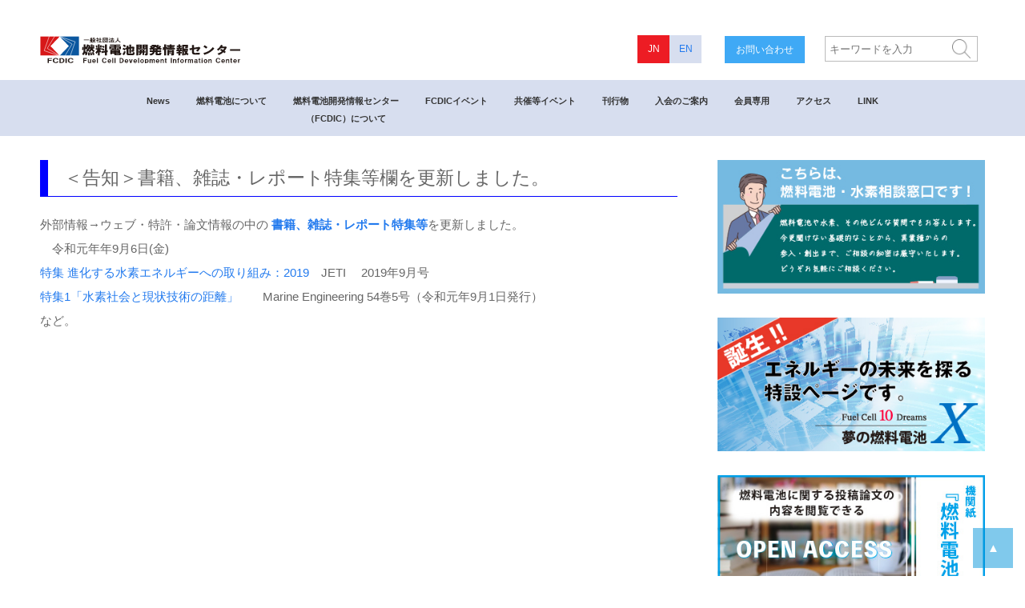

--- FILE ---
content_type: text/html; charset=UTF-8
request_url: http://www.fcdic.jp/2019/09/5332/
body_size: 27481
content:
<!DOCTYPE html>
<html lang="ja">
<head>
<meta charset="UTF-8">
<meta name="viewport" content="width=device-width, initial-scale=1">
    <link rel="icon" href="https://www.fcdic.jp/img/favicon.ico">
    
<meta name="keyword" content="燃料電池,水素,FCV,HDV,FC,エネファーム,燃料電池自動車,PEFC,PEM,再生可能エネルギー,カーボンニュートラル,SOFC,燃料電池の今後,燃料電池の課題,燃料電池の具体的課題">
<meta name="description" content="水素・燃料電池の技術開発および水素・燃料電池システムの導入・普及促進を目的とするサービス機関として、1986年7月に設立された学術団体です。">

<meta name="format-detection" content="telephone=no">
<link rel="profile" href="http://gmpg.org/xfn/11">
<link rel="pingback" href="http://www.fcdic.jp/fcdic-wp/xmlrpc.php">

<title>＜告知＞書籍、雑誌・レポート特集等欄を更新しました。 &#8211; 燃料電池開発情報センター</title>
<meta name='robots' content='max-image-preview:large' />
<link rel='dns-prefetch' href='//fonts.googleapis.com' />
<link rel="alternate" type="application/rss+xml" title="燃料電池開発情報センター &raquo; フィード" href="https://www.fcdic.jp/feed/" />
<link rel="alternate" type="application/rss+xml" title="燃料電池開発情報センター &raquo; コメントフィード" href="https://www.fcdic.jp/comments/feed/" />
<script type="text/javascript">
/* <![CDATA[ */
window._wpemojiSettings = {"baseUrl":"https:\/\/s.w.org\/images\/core\/emoji\/15.0.3\/72x72\/","ext":".png","svgUrl":"https:\/\/s.w.org\/images\/core\/emoji\/15.0.3\/svg\/","svgExt":".svg","source":{"concatemoji":"http:\/\/www.fcdic.jp\/fcdic-wp\/wp-includes\/js\/wp-emoji-release.min.js?ver=6.6.4"}};
/*! This file is auto-generated */
!function(i,n){var o,s,e;function c(e){try{var t={supportTests:e,timestamp:(new Date).valueOf()};sessionStorage.setItem(o,JSON.stringify(t))}catch(e){}}function p(e,t,n){e.clearRect(0,0,e.canvas.width,e.canvas.height),e.fillText(t,0,0);var t=new Uint32Array(e.getImageData(0,0,e.canvas.width,e.canvas.height).data),r=(e.clearRect(0,0,e.canvas.width,e.canvas.height),e.fillText(n,0,0),new Uint32Array(e.getImageData(0,0,e.canvas.width,e.canvas.height).data));return t.every(function(e,t){return e===r[t]})}function u(e,t,n){switch(t){case"flag":return n(e,"\ud83c\udff3\ufe0f\u200d\u26a7\ufe0f","\ud83c\udff3\ufe0f\u200b\u26a7\ufe0f")?!1:!n(e,"\ud83c\uddfa\ud83c\uddf3","\ud83c\uddfa\u200b\ud83c\uddf3")&&!n(e,"\ud83c\udff4\udb40\udc67\udb40\udc62\udb40\udc65\udb40\udc6e\udb40\udc67\udb40\udc7f","\ud83c\udff4\u200b\udb40\udc67\u200b\udb40\udc62\u200b\udb40\udc65\u200b\udb40\udc6e\u200b\udb40\udc67\u200b\udb40\udc7f");case"emoji":return!n(e,"\ud83d\udc26\u200d\u2b1b","\ud83d\udc26\u200b\u2b1b")}return!1}function f(e,t,n){var r="undefined"!=typeof WorkerGlobalScope&&self instanceof WorkerGlobalScope?new OffscreenCanvas(300,150):i.createElement("canvas"),a=r.getContext("2d",{willReadFrequently:!0}),o=(a.textBaseline="top",a.font="600 32px Arial",{});return e.forEach(function(e){o[e]=t(a,e,n)}),o}function t(e){var t=i.createElement("script");t.src=e,t.defer=!0,i.head.appendChild(t)}"undefined"!=typeof Promise&&(o="wpEmojiSettingsSupports",s=["flag","emoji"],n.supports={everything:!0,everythingExceptFlag:!0},e=new Promise(function(e){i.addEventListener("DOMContentLoaded",e,{once:!0})}),new Promise(function(t){var n=function(){try{var e=JSON.parse(sessionStorage.getItem(o));if("object"==typeof e&&"number"==typeof e.timestamp&&(new Date).valueOf()<e.timestamp+604800&&"object"==typeof e.supportTests)return e.supportTests}catch(e){}return null}();if(!n){if("undefined"!=typeof Worker&&"undefined"!=typeof OffscreenCanvas&&"undefined"!=typeof URL&&URL.createObjectURL&&"undefined"!=typeof Blob)try{var e="postMessage("+f.toString()+"("+[JSON.stringify(s),u.toString(),p.toString()].join(",")+"));",r=new Blob([e],{type:"text/javascript"}),a=new Worker(URL.createObjectURL(r),{name:"wpTestEmojiSupports"});return void(a.onmessage=function(e){c(n=e.data),a.terminate(),t(n)})}catch(e){}c(n=f(s,u,p))}t(n)}).then(function(e){for(var t in e)n.supports[t]=e[t],n.supports.everything=n.supports.everything&&n.supports[t],"flag"!==t&&(n.supports.everythingExceptFlag=n.supports.everythingExceptFlag&&n.supports[t]);n.supports.everythingExceptFlag=n.supports.everythingExceptFlag&&!n.supports.flag,n.DOMReady=!1,n.readyCallback=function(){n.DOMReady=!0}}).then(function(){return e}).then(function(){var e;n.supports.everything||(n.readyCallback(),(e=n.source||{}).concatemoji?t(e.concatemoji):e.wpemoji&&e.twemoji&&(t(e.twemoji),t(e.wpemoji)))}))}((window,document),window._wpemojiSettings);
/* ]]> */
</script>
<style id='wp-emoji-styles-inline-css' type='text/css'>

	img.wp-smiley, img.emoji {
		display: inline !important;
		border: none !important;
		box-shadow: none !important;
		height: 1em !important;
		width: 1em !important;
		margin: 0 0.07em !important;
		vertical-align: -0.1em !important;
		background: none !important;
		padding: 0 !important;
	}
</style>
<link rel='stylesheet' id='wp-block-library-css' href='http://www.fcdic.jp/fcdic-wp/wp-includes/css/dist/block-library/style.min.css?ver=6.6.4' type='text/css' media='all' />
<style id='classic-theme-styles-inline-css' type='text/css'>
/*! This file is auto-generated */
.wp-block-button__link{color:#fff;background-color:#32373c;border-radius:9999px;box-shadow:none;text-decoration:none;padding:calc(.667em + 2px) calc(1.333em + 2px);font-size:1.125em}.wp-block-file__button{background:#32373c;color:#fff;text-decoration:none}
</style>
<style id='global-styles-inline-css' type='text/css'>
:root{--wp--preset--aspect-ratio--square: 1;--wp--preset--aspect-ratio--4-3: 4/3;--wp--preset--aspect-ratio--3-4: 3/4;--wp--preset--aspect-ratio--3-2: 3/2;--wp--preset--aspect-ratio--2-3: 2/3;--wp--preset--aspect-ratio--16-9: 16/9;--wp--preset--aspect-ratio--9-16: 9/16;--wp--preset--color--black: #000000;--wp--preset--color--cyan-bluish-gray: #abb8c3;--wp--preset--color--white: #ffffff;--wp--preset--color--pale-pink: #f78da7;--wp--preset--color--vivid-red: #cf2e2e;--wp--preset--color--luminous-vivid-orange: #ff6900;--wp--preset--color--luminous-vivid-amber: #fcb900;--wp--preset--color--light-green-cyan: #7bdcb5;--wp--preset--color--vivid-green-cyan: #00d084;--wp--preset--color--pale-cyan-blue: #8ed1fc;--wp--preset--color--vivid-cyan-blue: #0693e3;--wp--preset--color--vivid-purple: #9b51e0;--wp--preset--gradient--vivid-cyan-blue-to-vivid-purple: linear-gradient(135deg,rgba(6,147,227,1) 0%,rgb(155,81,224) 100%);--wp--preset--gradient--light-green-cyan-to-vivid-green-cyan: linear-gradient(135deg,rgb(122,220,180) 0%,rgb(0,208,130) 100%);--wp--preset--gradient--luminous-vivid-amber-to-luminous-vivid-orange: linear-gradient(135deg,rgba(252,185,0,1) 0%,rgba(255,105,0,1) 100%);--wp--preset--gradient--luminous-vivid-orange-to-vivid-red: linear-gradient(135deg,rgba(255,105,0,1) 0%,rgb(207,46,46) 100%);--wp--preset--gradient--very-light-gray-to-cyan-bluish-gray: linear-gradient(135deg,rgb(238,238,238) 0%,rgb(169,184,195) 100%);--wp--preset--gradient--cool-to-warm-spectrum: linear-gradient(135deg,rgb(74,234,220) 0%,rgb(151,120,209) 20%,rgb(207,42,186) 40%,rgb(238,44,130) 60%,rgb(251,105,98) 80%,rgb(254,248,76) 100%);--wp--preset--gradient--blush-light-purple: linear-gradient(135deg,rgb(255,206,236) 0%,rgb(152,150,240) 100%);--wp--preset--gradient--blush-bordeaux: linear-gradient(135deg,rgb(254,205,165) 0%,rgb(254,45,45) 50%,rgb(107,0,62) 100%);--wp--preset--gradient--luminous-dusk: linear-gradient(135deg,rgb(255,203,112) 0%,rgb(199,81,192) 50%,rgb(65,88,208) 100%);--wp--preset--gradient--pale-ocean: linear-gradient(135deg,rgb(255,245,203) 0%,rgb(182,227,212) 50%,rgb(51,167,181) 100%);--wp--preset--gradient--electric-grass: linear-gradient(135deg,rgb(202,248,128) 0%,rgb(113,206,126) 100%);--wp--preset--gradient--midnight: linear-gradient(135deg,rgb(2,3,129) 0%,rgb(40,116,252) 100%);--wp--preset--font-size--small: 13px;--wp--preset--font-size--medium: 20px;--wp--preset--font-size--large: 36px;--wp--preset--font-size--x-large: 42px;--wp--preset--spacing--20: 0.44rem;--wp--preset--spacing--30: 0.67rem;--wp--preset--spacing--40: 1rem;--wp--preset--spacing--50: 1.5rem;--wp--preset--spacing--60: 2.25rem;--wp--preset--spacing--70: 3.38rem;--wp--preset--spacing--80: 5.06rem;--wp--preset--shadow--natural: 6px 6px 9px rgba(0, 0, 0, 0.2);--wp--preset--shadow--deep: 12px 12px 50px rgba(0, 0, 0, 0.4);--wp--preset--shadow--sharp: 6px 6px 0px rgba(0, 0, 0, 0.2);--wp--preset--shadow--outlined: 6px 6px 0px -3px rgba(255, 255, 255, 1), 6px 6px rgba(0, 0, 0, 1);--wp--preset--shadow--crisp: 6px 6px 0px rgba(0, 0, 0, 1);}:where(.is-layout-flex){gap: 0.5em;}:where(.is-layout-grid){gap: 0.5em;}body .is-layout-flex{display: flex;}.is-layout-flex{flex-wrap: wrap;align-items: center;}.is-layout-flex > :is(*, div){margin: 0;}body .is-layout-grid{display: grid;}.is-layout-grid > :is(*, div){margin: 0;}:where(.wp-block-columns.is-layout-flex){gap: 2em;}:where(.wp-block-columns.is-layout-grid){gap: 2em;}:where(.wp-block-post-template.is-layout-flex){gap: 1.25em;}:where(.wp-block-post-template.is-layout-grid){gap: 1.25em;}.has-black-color{color: var(--wp--preset--color--black) !important;}.has-cyan-bluish-gray-color{color: var(--wp--preset--color--cyan-bluish-gray) !important;}.has-white-color{color: var(--wp--preset--color--white) !important;}.has-pale-pink-color{color: var(--wp--preset--color--pale-pink) !important;}.has-vivid-red-color{color: var(--wp--preset--color--vivid-red) !important;}.has-luminous-vivid-orange-color{color: var(--wp--preset--color--luminous-vivid-orange) !important;}.has-luminous-vivid-amber-color{color: var(--wp--preset--color--luminous-vivid-amber) !important;}.has-light-green-cyan-color{color: var(--wp--preset--color--light-green-cyan) !important;}.has-vivid-green-cyan-color{color: var(--wp--preset--color--vivid-green-cyan) !important;}.has-pale-cyan-blue-color{color: var(--wp--preset--color--pale-cyan-blue) !important;}.has-vivid-cyan-blue-color{color: var(--wp--preset--color--vivid-cyan-blue) !important;}.has-vivid-purple-color{color: var(--wp--preset--color--vivid-purple) !important;}.has-black-background-color{background-color: var(--wp--preset--color--black) !important;}.has-cyan-bluish-gray-background-color{background-color: var(--wp--preset--color--cyan-bluish-gray) !important;}.has-white-background-color{background-color: var(--wp--preset--color--white) !important;}.has-pale-pink-background-color{background-color: var(--wp--preset--color--pale-pink) !important;}.has-vivid-red-background-color{background-color: var(--wp--preset--color--vivid-red) !important;}.has-luminous-vivid-orange-background-color{background-color: var(--wp--preset--color--luminous-vivid-orange) !important;}.has-luminous-vivid-amber-background-color{background-color: var(--wp--preset--color--luminous-vivid-amber) !important;}.has-light-green-cyan-background-color{background-color: var(--wp--preset--color--light-green-cyan) !important;}.has-vivid-green-cyan-background-color{background-color: var(--wp--preset--color--vivid-green-cyan) !important;}.has-pale-cyan-blue-background-color{background-color: var(--wp--preset--color--pale-cyan-blue) !important;}.has-vivid-cyan-blue-background-color{background-color: var(--wp--preset--color--vivid-cyan-blue) !important;}.has-vivid-purple-background-color{background-color: var(--wp--preset--color--vivid-purple) !important;}.has-black-border-color{border-color: var(--wp--preset--color--black) !important;}.has-cyan-bluish-gray-border-color{border-color: var(--wp--preset--color--cyan-bluish-gray) !important;}.has-white-border-color{border-color: var(--wp--preset--color--white) !important;}.has-pale-pink-border-color{border-color: var(--wp--preset--color--pale-pink) !important;}.has-vivid-red-border-color{border-color: var(--wp--preset--color--vivid-red) !important;}.has-luminous-vivid-orange-border-color{border-color: var(--wp--preset--color--luminous-vivid-orange) !important;}.has-luminous-vivid-amber-border-color{border-color: var(--wp--preset--color--luminous-vivid-amber) !important;}.has-light-green-cyan-border-color{border-color: var(--wp--preset--color--light-green-cyan) !important;}.has-vivid-green-cyan-border-color{border-color: var(--wp--preset--color--vivid-green-cyan) !important;}.has-pale-cyan-blue-border-color{border-color: var(--wp--preset--color--pale-cyan-blue) !important;}.has-vivid-cyan-blue-border-color{border-color: var(--wp--preset--color--vivid-cyan-blue) !important;}.has-vivid-purple-border-color{border-color: var(--wp--preset--color--vivid-purple) !important;}.has-vivid-cyan-blue-to-vivid-purple-gradient-background{background: var(--wp--preset--gradient--vivid-cyan-blue-to-vivid-purple) !important;}.has-light-green-cyan-to-vivid-green-cyan-gradient-background{background: var(--wp--preset--gradient--light-green-cyan-to-vivid-green-cyan) !important;}.has-luminous-vivid-amber-to-luminous-vivid-orange-gradient-background{background: var(--wp--preset--gradient--luminous-vivid-amber-to-luminous-vivid-orange) !important;}.has-luminous-vivid-orange-to-vivid-red-gradient-background{background: var(--wp--preset--gradient--luminous-vivid-orange-to-vivid-red) !important;}.has-very-light-gray-to-cyan-bluish-gray-gradient-background{background: var(--wp--preset--gradient--very-light-gray-to-cyan-bluish-gray) !important;}.has-cool-to-warm-spectrum-gradient-background{background: var(--wp--preset--gradient--cool-to-warm-spectrum) !important;}.has-blush-light-purple-gradient-background{background: var(--wp--preset--gradient--blush-light-purple) !important;}.has-blush-bordeaux-gradient-background{background: var(--wp--preset--gradient--blush-bordeaux) !important;}.has-luminous-dusk-gradient-background{background: var(--wp--preset--gradient--luminous-dusk) !important;}.has-pale-ocean-gradient-background{background: var(--wp--preset--gradient--pale-ocean) !important;}.has-electric-grass-gradient-background{background: var(--wp--preset--gradient--electric-grass) !important;}.has-midnight-gradient-background{background: var(--wp--preset--gradient--midnight) !important;}.has-small-font-size{font-size: var(--wp--preset--font-size--small) !important;}.has-medium-font-size{font-size: var(--wp--preset--font-size--medium) !important;}.has-large-font-size{font-size: var(--wp--preset--font-size--large) !important;}.has-x-large-font-size{font-size: var(--wp--preset--font-size--x-large) !important;}
:where(.wp-block-post-template.is-layout-flex){gap: 1.25em;}:where(.wp-block-post-template.is-layout-grid){gap: 1.25em;}
:where(.wp-block-columns.is-layout-flex){gap: 2em;}:where(.wp-block-columns.is-layout-grid){gap: 2em;}
:root :where(.wp-block-pullquote){font-size: 1.5em;line-height: 1.6;}
</style>
<link rel='stylesheet' id='ys-magazine-google-fonts-css' href='//fonts.googleapis.com/css?family=Unica+One%7CVollkorn%3A400%2C400italic%2C700%2C700italic&#038;ver=6.6.4' type='text/css' media='all' />
<script type="text/javascript" src="http://www.fcdic.jp/fcdic-wp/wp-includes/js/jquery/jquery.min.js?ver=3.7.1" id="jquery-core-js"></script>
<script type="text/javascript" src="http://www.fcdic.jp/fcdic-wp/wp-includes/js/jquery/jquery-migrate.min.js?ver=3.4.1" id="jquery-migrate-js"></script>
<link rel="https://api.w.org/" href="https://www.fcdic.jp/wp-json/" /><link rel="alternate" title="JSON" type="application/json" href="https://www.fcdic.jp/wp-json/wp/v2/posts/5332" /><link rel="EditURI" type="application/rsd+xml" title="RSD" href="https://www.fcdic.jp/fcdic-wp/xmlrpc.php?rsd" />
<meta name="generator" content="WordPress 6.6.4" />
<link rel="canonical" href="https://www.fcdic.jp/2019/09/5332/" />
<link rel='shortlink' href='https://www.fcdic.jp/?p=5332' />
<link rel="alternate" title="oEmbed (JSON)" type="application/json+oembed" href="https://www.fcdic.jp/wp-json/oembed/1.0/embed?url=https%3A%2F%2Fwww.fcdic.jp%2F2019%2F09%2F5332%2F" />
<link rel="alternate" title="oEmbed (XML)" type="text/xml+oembed" href="https://www.fcdic.jp/wp-json/oembed/1.0/embed?url=https%3A%2F%2Fwww.fcdic.jp%2F2019%2F09%2F5332%2F&#038;format=xml" />
<!-- Google Tag Manager -->
<script>(function(w,d,s,l,i){w[l]=w[l]||[];w[l].push({'gtm.start':
new Date().getTime(),event:'gtm.js'});var f=d.getElementsByTagName(s)[0],
j=d.createElement(s),dl=l!='dataLayer'?'&l='+l:'';j.async=true;j.src=
'https://www.googletagmanager.com/gtm.js?id='+i+dl;f.parentNode.insertBefore(j,f);
})(window,document,'script','dataLayer','GTM-KW9WSZ6');</script>
<!-- End Google Tag Manager -->
<!-- Global site tag (gtag.js) - Google Analytics -->
<script async src="https://www.googletagmanager.com/gtag/js?id=G-6WX77ZBN2F"></script>
<script>
  window.dataLayer = window.dataLayer || [];
  function gtag(){dataLayer.push(arguments);}
  gtag('js', new Date());

  gtag('config', 'G-6WX77ZBN2F');
</script>
<!-- END of Global site tag (gtag.js) - Google Analytics -->

<link rel="stylesheet" type="text/css" href="https://www.fcdic.jp/css/base.css" media="all">
<link rel="stylesheet" type="text/css" href="https://www.fcdic.jp/css/top.css" media="all">
<link rel="stylesheet" type="text/css" href="https://www.fcdic.jp/css/second.css" media="all">
<script src="https://www.fcdic.jp/js/jquery-3.1.1.min.js"></script>
    
    
<link rel="stylesheet" type="text/css" href="https://www.fcdic.jp/css/menu.css" media="all">

<script>
$(function() {
　$('.Toggle').click(function() {
   $(this).toggleClass('active');
  $('.menu').toggleClass('open');
 });
});
</script>
    
</head>

<!--  日本語・英語URL設定 -->
		
<!--  日本語・英語URL設定 ここまで -->


<body id="top">
<!-- Google Tag Manager (noscript) -->
<noscript><iframe src="https://www.googletagmanager.com/ns.html?id=GTM-KW9WSZ6"
height="0" width="0" style="display:none;visibility:hidden"></iframe></noscript>
<!-- End Google Tag Manager (noscript) -->
    
<div id="page-top" class="page-top">
<p><a href="#top" id="move-page-top" class="move-page-top">▲</a></p>
</div>
    
  

<!-- #header -->
<header id="header">

     
<div class="header-top">
 <!--- いわゆるロゴ svg を利用------>
   <div class="header-box">
    <h1 class="site-id">
    <a href="https://www.fcdic.jp"><img src="https://www.fcdic.jp/img/rogo.svg" alt="燃料電池開発情報センター" class="t-rogo"></a>
	</h1>
     
     <div class="header-r">
         <div class="header-language">
             <a href="https://www.fcdic.jp" class="la-btn-o">JN</a><a href="https://www.fcdic.jp/index-en/" class="la-btn">EN</a>
         </div>
     
     
         <div class="header-contact"><a href="https://www.fcdic.jp/contact.php" class="c-btn"><span>お問い合わせ</span></a></div>
         
         <div class="header-search">
             <form method="get" action="https://www.google.co.jp/search" target="_blank">
                 <input type="text" name="query" value="" class="searchTerm" placeholder="キーワードを入力">
                 <button type="submit" name="btn" value="検索" class="searchButton"><i class="fa fa-search"></i></button>
                 <input type="hidden" name="hl" value="ja">
                 <input type="hidden" name="sitesearch" value="https://www.fcdic.jp">
             </form>
         </div>
     
     </div>
 </div>
</div>
     
     
     
	<nav>
 <div class="drawer">
 <div class="drawer-nav">
<!-- ハンバーガーメニュー部分 --> 
<div class="Toggle">
　　<span></span>
　　<span></span>
　　<span></span>
</div>
 <!-------------- drawer ここまで-->
 
 <div class="menu">
  <ul>
   <li><a href="https://www.fcdic.jp/#n1"><p class="nav-title">News</p></a></li>
      
	<li><a href="https://www.fcdic.jp/#n2"><p class="nav-title">燃料電池について</p></a>
        <ul class="menu-sab">
            <li><a href="https://www.fcdic.jp/#n2"><p class="nav-title">燃料電池とは?</p></a></li>
            <li><a href="https://www.fcdic.jp/contact_consultation.php"><p class="nav-title">燃料電池・水素の相談窓口</p></a></li>
        </ul>
     </li>
	  
	<li><a href="https://www.fcdic.jp/fcdic/"><p class="nav-title">燃料電池開発情報センター<br>（FCDIC）について</p></a>
        <ul class="menu-sab">
            <li><a href="https://www.fcdic.jp/fcdic/"><p class="nav-title">概要</p></a></li>
            <li><a href="https://www.fcdic.jp/fcdic/#ac00"><p class="nav-title">活動概要</p></a></li>
            <li><a href="https://www.fcdic.jp/fcdic/#ac12"><p class="nav-title">会員名簿</p></a></li>
        </ul>
      </li>
	<li><a href="https://www.fcdic.jp/pdf/schedule.pdf" target="_blank"><p class="nav-title">FCDICイベント</p></a>
        <ul class="menu-sab">
            <li><a href="https://www.fcdic.jp/pdf/schedule.pdf" target="_blank"><p class="nav-title">年間行事予定</p></a></li>
            <li><a href="https://www.fcdic.jp/dream10/"><p class="nav-title">夢の燃料電池10</p></a></li>
        </ul>
      </li>
	<li><a href="https://www.fcdic.jp/conference/"><p class="nav-title">共催等イベント</p></a></li>
	<li><a href="https://www.fcdic.jp/backnumber/"><p class="nav-title">刊行物</p></a></li>
   <li><a href="https://www.fcdic.jp/admission-information/"><p class="nav-title">入会のご案内</p></a></li>
	<li><a href="https://www.fcdic.jp/login/"><p class="nav-title">会員専用</p></a></li>
	<li><a href="https://www.fcdic.jp/access/"><p class="nav-title">アクセス</p></a></li>
	<li><a href="https://www.fcdic.jp/link/"><p class="nav-title">LINK</p></a></li>
  </ul>
 </div>
  </div>
     
 </div>
</nav>		
    

	
</header>
		<!-- #header -->



            
<!-- #contents -->
    
    


<!-- #Company Proﬁle -->

<div class="contents">
    
<div class="contents-m15">
    
    
<div class="contents-l"> 

		
			
<article id="post-5332" class="post-5332 post type-post status-publish format-standard hentry category-1">

<!--	Prints the thumbnail image only if a thumbnail is set in a post.-->
		<div class="contents01">
        <div class="contents-box01">

		<!--Outputs the title of ys-magazine-->
		<div class="title01">＜告知＞書籍、雑誌・レポート特集等欄を更新しました。</div>
		<!--Outputs the meta of ys-magazine-->
		<!--<div class="entry-meta col-sm-12 col-md-5">
			<span class="posted-on">投稿日: <a href="https://www.fcdic.jp/2019/09/5332/" rel="bookmark"><time class="entry-date published updated" datetime="2019-09-06T19:49:14+09:00">2019年9月6日</time></a></span><span class="byline"> 投稿者: <span class="author vcard"><a class="url fn n" href="https://www.fcdic.jp/author/manager/">manager</a></span></span>		</div>--> <!-- .entry-meta -->

		<!--Outputs the categories of ys-magazine
		<div class="category-list col-sm-12 col-md-5">カテゴリー<a href="https://www.fcdic.jp/category/%e6%9c%aa%e5%88%86%e9%a1%9e/" rel="category tag">未分類</a></div>-->
        <!-- .entry-header -->

	<div class="entry-content">
		<div id="page" class="hfeed site">
<div id="content" class="site-content row">
<div id="primary" class="content-area col-xs-12 col-sm-12 col-md-8"><main id="main" class="site-main" role="main"></p>
<article id="post-4961" class="post-4961 post type-post status-publish format-standard hentry category-kanrenjyoho">
<div class="entry-content">
<p>外部情報→ウェブ・特許・論文情報の中の <strong><a href="http://www.fcdic.com/gaibujyoho/#act04">書籍、雑誌・レポート特集等</a></strong>を更新しました。</p>
<p>　令和元年年9月6日(金)</p>
<p><a href="https://www.center-net.jp/jeti/archives/data/new_issue.html">特集 進化する水素エネルギーへの取り組み：2019</a>　JETI　 2019年9月号<br />
<a href="https://www.jime.jp/publish">特集1「水素社会と現状技術の距離」　</a>　Marine Engineering 54巻5号（令和元年9月1日発行）</p>
<p>など。</p></div>
</article>
<p></main></div>
</div>
</div>
			</div><!-- .entry-content -->
	</div>
        </div>

	<!--<footer class="entry-footer">

			</footer>--><!-- .entry-footer -->
</article><!-- #post-## -->

			
			
		
		
	</div>

<!--  #バナー -->
<div class="contents-r">
<div class="banner-box"><a href="https://www.fcdic.jp/contact_consultation.php" rel="noopener"><img src="https://www.fcdic.jp/img/fcdic_question_bannar-04.jpg" /></a></div>
<div class="banner-box"><a href="https://www.fcdic.jp/dream10/" target="_blank" rel="noopener"><img src="https://www.fcdic.jp/img/dream10banner.jpg" /></a></div>
<div><a href="https://www.fcdic.jp/submitted-papers/"><img src="https://www.fcdic.jp/img/fcdic_submitted_banner.jpg" /></a><a href="https://www.fcdic.jp/symposium/" target="_blank" rel="noopener"><img src="https://www.fcdic.jp/img/fcdic-symposium-banner.png" /></a></div>
<div><a href="https://www.wsew.jp/hub/ja-jp/about/fc.html?utm_campaign=240201&amp;utm_medium=referral&amp;utm_source=pr_fcdic&amp;utm_term=bnr" target="_blank" rel="noopener"><img src="https://www.fcdic.jp/img/banner-img01.jpg" /></a><a href="https://www.fcdic.jp/admission-information/"><img class="" src="https://www.fcdic.jp/img/banner-img05.gif" /></a></div>
<div><a href="https://www.fcdic.jp/backnumber/"><img src="https://www.fcdic.jp/img/banner-img02.jpg" /></a></div>
<div> </div>
<div> </div></div>
<!--  #バナー -->    
</div>
    
    
    
</div>

<!-- #content -->


<!-- #footer -->

<!--  日本語・英語URL設定 -->
		
<!--  日本語・英語URL設定 ここまで -->


<footer id="footer">
	<div class="footer-top">
        
        <div class="foot-rogo">
            <img src="https://www.fcdic.jp/img/rogo.png" class="f-rogo">
        </div>
        
        <div class="foot-box">
        

 
            <div class="fl pb20">
            <span class="fs15">一般社団法人 燃料電池開発情報センター</span><br>
            <br>
            〒101-0063<br>
            東京都千代田区神田淡路町1-19 お茶の水ビジネスビル １F<br>
            電話：03-6206-0231  FAX：03-6206-0232
            </div>
            
            <div class="fr">
                当サイトをご利用いただくために、Microsoft Edge 最新版、Google Chrome 最新版、Safari 最新版を推奨いたします。<br>
                Javascript は必ず ON にしてください。推奨ブラウザ以外をご利用の場合、正常に動作しないことがあります。
            </div>
        
            
	</div>
        
	</div>
</footer>
	
<!-- #footer -->





<!-- #contents -->

</div>

<script type="text/javascript" src="https://www.fcdic.jp/js/pagemove.js"></script>

<script type="text/javascript" src="http://www.fcdic.jp/fcdic-wp/wp-content/themes/FCDICnew/js/navigation.js?ver=20120206" id="ys-magazine-navigation-js"></script>
<script type="text/javascript" src="http://www.fcdic.jp/fcdic-wp/wp-content/themes/FCDICnew/js/superfish.min.js?ver=20150323" id="ys-magazine-superfish-js"></script>
<script type="text/javascript" src="http://www.fcdic.jp/fcdic-wp/wp-content/themes/FCDICnew/js/superfish-settings.js?ver=20150323" id="ys-magazine-superfish-settings-js"></script>
<script type="text/javascript" src="http://www.fcdic.jp/fcdic-wp/wp-content/themes/FCDICnew/js/skip-link-focus-fix.js?ver=20130115" id="ys-magazine-skip-link-focus-fix-js"></script>

</body>
</html>


--- FILE ---
content_type: text/css
request_url: https://www.fcdic.jp/css/base.css
body_size: 10435
content:
/* base.css */


body {
  margin:0;
  padding:0;
  }

h1,h2,h3,h4,h5,h6,
div,p,pre,ul,li,ol,dl,dt,dd,
address,form,blockquote {
  margin:0;
  padding:0;
  }

p {
  }

li {
  list-style:none;
  }
	
dl,dt,dd {
  }
	
table,tr,td,th {
  }

input, textarea {
  }

img {
  border:none;
  }
  
  
  
/* CSS Document */
html,
body {
    font-family: "ヒラギノ角ゴ Pro W3","Hiragino Kaku Gothic Pro",Osaka,"メイリオ","Meiryo",verdana,"ＭＳ Ｐゴシック","MS PGothic",Sans-Serif;
	/*font-size: 62.5%;*/
	font-size: 15px;
    font-weight: normal;
	line-height: 2;
	/*background: #EEF6FB;*/
	margin: 0px;
	padding: 0px;
	height: 100%;
  	-webkit-text-size-adjust: 100%;
    color: #666;
	
	position: relative;
}

@media print {
html,
body,
header,
footer,
nav,
.header-box,
.contents{
}
}

@media screen and (max-width: 860px) {
html,
body {
	font-size: 13px;
    /*overflow-x: hidden;*/
}
	
}


.clear {
    clear: both;
}
.clearfix {
    zoom: 100%;
}
.clearfix:after {
    content: "";
    clear: both;
    height: 0;
    display: block;
    visibility: hidden;
}

a:link {
    color: #227AEE;
    text-decoration: none;
}
a:visited {    
    color: #227AEE;
    text-decoration: none;
}
a:hover {
    color: #FF1111;
    text-decoration: underline;
}
a:active {
}

img {
    vertical-align: middle;
}
a { /* FireFox リンク選択時の点線を消す　*/
    overflow: hidden;
    outline: none;
}







  
/* page-top */

.page-top
{
	margin: 0 ;
	padding: 0 ;
}
 
.page-top p
{
	margin: 0 0 0 0 ;
	padding: 0 ;

	position: fixed ;
	right: 15px ;
	bottom: 10px ;
	z-index:100;
}
 
a.move-page-top
{
	display: block ;
	background: #0092D8 ;
	width: 50px ;
	height: 50px ;

	color: #fff ;
	line-height: 50px ;
	text-decoration: none ;
	text-align: center ;

	-webkit-transition:all 0.3s ;
	-moz-transition:all 0.3s ;
	transition:all 0.3s ;
	
	opacity: 0.5 ;
	cursor: pointer;
}

a.move-page-top:hover
{
	opacity: 1 ;
}

.bo-t{
    border-top:2px #fff solid;
}

@media screen and (max-width: 860px) {	
.page-top p
{
	margin: 0 0 0 0 ;
	padding: 0 ;

	position: fixed ;
	right: 0 ;
	bottom: 145px ;
	z-index:100;
}
 
a.move-page-top
{
	display: block ;
	background: #0092D8 ;
	width: 30px ;
	height: 30px ;

	color: #fff ;
	line-height: 30px ;
	text-decoration: none ;
	text-align: center ;

	-webkit-transition:all 0.3s ;
	-moz-transition:all 0.3s ;
	transition:all 0.3s ;
	
	opacity: 0.5 ;
	cursor: pointer;
}
}








/* page-foot */

.page-top
{
	margin: 0 ;
	padding: 0 ;
}
 
.page-top div.p-foot
{
	margin: 0 0 0 0 ;
	padding: 0 ;

	position: fixed ;
	left: 10px ;
	bottom: 100px ;
	z-index:100;
}
 
a.move-page-foot
{
	display: block ;
	background: #00DC3E;
    padding: 18px;
    border-radius: 50%;

	color: #fff ;
	line-height: 1 ;
	text-align: center ;

	-webkit-transition:all 0.3s ;
	-moz-transition:all 0.3s ;
	transition:all 0.3s ;
	
	cursor: pointer;
}

a.move-page-foot:hover
{
	opacity: 1 ;
}


.bo-f{
    border-bottom:2px #fff solid;
}


@media screen and (max-width: 860px) {	
.page-top div.p-foot
{
	margin: 0 0 0 0 ;
	padding: 0 ;

	position: fixed ;
	left: 5px ;
	bottom: 60px ;
	z-index:100;
}
 
a.move-page-foot
{
	display: block ;
	background: #00DC3E;
    padding: 9px;

	color: #fff ;
	line-height: 1 ;
	text-align: center ;

	-webkit-transition:all 0.3s ;
	-moz-transition:all 0.3s ;
	transition:all 0.3s ;
	
	cursor: pointer;
}
}


@media screen and (max-width: 500px) {	
.page-top div.p-top
{
	bottom: 150px ;
}
.page-top div.p-foot
{
	bottom: 90px ;
}
}

.page-wrap{
	width: 100%;
	/*max-width: 1500px;*/
	margin: 0 auto;
	/*overflow:hidden;*/
}

@media only screen and (max-width: 750px) {
}
	

@media only screen and (max-width: 520px) {
}



/* ヘッダー */
header {
    /*position: fixed !important;
	position: relative;
	position: absolute;
	top: 0;
	z-index:50;*/ 
	/*width:100%;
	height:120px;
	background:rgba(0,0,0,0.6);*/
    /*
	border-bottom:1px solid #FFF;*/
  transition: .3s cubic-bezier(.4, 0, .2, 1);
   /*filter: drop-shadow(0px 5px 5px rgba(0,0,0,0.5));*/
    display: inline-block;
 width: 100%;
    padding: 0 0 30px 0;
}

 

 
.header-top{
 width: 100%;
}

.header-box{
    width: 100%;
    max-width: 1500px;
    margin: 30px auto 10px auto;
}
.site-id{
    display: inline-block;
    width : 250px;
    margin: 0 0 0 50px;
}
.site-id img.t-rogo{
    width: 100%;
}



.header-r{
    width : -webkit-calc( 100% - 350px );
    width : calc( 100% - 350px );
    display: inline-block;
    margin: 0 50px 0 0;
    float: right;
    text-align: right;
}


@media screen and (max-width: 860px) {	

.site-id{
    width : -webkit-calc( 100% - 40px );
    width : calc( 100% - 40px );
    display: inline-block;
    margin: 0 20px 0 20px;
}
.site-id img.t-rogo{
    width : 250px;
}
.header-r{
    width : -webkit-calc( 100% - 30px );
    width : calc( 100% - 30px );
    display: inline-block;
    margin: 0 10px 30px 20px;
    text-align: left;
}
}


.header-language{
    display: inline-block;
}

.header-language .la-btn,.header-language .la-btn-o{
  width: 40px;
  height: 25px;
  font-size: 12px;
  transition: ease .2s;
  display: inline-block;
  text-decoration: none;
    text-align: center;
    padding: 5px 0;
    margin: 0;
}
.header-language .la-btn{
    background:#d7deef;
}

.header-language .la-btn:hover{
    background:#ed1c24;
    color: #fff;
}


.header-language .la-btn-o{
    background:#ed1c24;
    color: #fff;
}





.header-contact{
    display: inline-block;
    width:150px; 
}



/*== ボタン共通設定 */
.c-btn{
    width:100px;
    /*アニメーションの起点とするためrelativeを指定*/
    position: relative;
  overflow: hidden;
    /*ボタンの形状*/
  text-decoration: none;
  display: inline-block;
    padding: 5px 0;
    text-align: center;
    outline: none;
    font-size: 12px;
    /*アニメーションの指定*/   
    transition: ease .2s;
  background: #3fa9f5;
    cursor: pointer;
    margin: 15px 25px 0 25px;
}
.c-btn:hover{
    text-decoration: none;
}

/*ボタン内spanの形状*/
.c-btn span {
  position: relative;
  z-index: 3;/*z-indexの数値をあげて文字を背景よりも手前に表示*/
  color:#fff;
}

.c-btn:hover span{
  color:#fff;
}

/*== 背景が流れる（左から右） */
.c-btn:before {
  content: '';
    /*絶対配置で位置を指定*/
  position: absolute;
  top: 0;
  left: 0;
  z-index: 2;
    /*色や形状*/
  background: #0c6eaa;/*背景色*/
  width: 100%;
  height: 100%;
    /*アニメーション*/
  transition: transform .6s cubic-bezier(0.8, 0, 0.2, 1) 0s;
  transform: scale(0, 1);
  transform-origin: right top;
}

/*hoverした際の形状*/
.c-btn:hover:before{
  transform-origin:left top;
  transform:scale(1, 1);
}



@media screen and (max-width: 860px) {	
.c-btn{
    margin: 15px 15px 0 15px;
}
}



.header-search{
    display: inline-block;
    width:200px;
    float: right;
    margin: 15px 0 0 0;
}

.header-search form{
position:relative;
  display: flex;
max-width:200px;
    margin: 0;
}

.searchTerm {
    width : -webkit-calc( 100% - 60px );
    width : calc( 100% - 60px );
  border: 1px solid #bbb;
  border-right: none;
  padding: 5px;
  height: 20px;
  outline: none;
}

.searchButton {
  width: 40px;
  height: 32px;
  border: 1px solid #bbb;
  border-left: none;
  background: url(../img/search-icon.png) #fff no-repeat center;
  background-size: 60%;
  text-align: center;
  color: #fff;
  cursor: pointer;
  font-size: 20px;
}





@media screen and (max-width: 860px) {	
.header-search{
    display: inline-block;
    float: right;
    margin: 15px 0 0 0;
    width:110px;
}

.header-search form{
position:relative;
  display: flex;
max-width:110px;
  font-size: 12px;
}

.searchTerm {
    border-radius: 0;
}
}



.contents-head{
	width:100%;
	padding:0 0 0 0;
	/*padding:0;*/
}

.contents00{
	width:100%;
	padding:0 0 0 0;
	margin: 0 0 0 0;
	/*padding:0;*/
}


.contents-box00{
	width:100%;
	margin: 0 auto;
	padding:0 0 0 0;
	position:relative;
}



.contents{
	width:100%;
	padding:120px 0 0 0;
	margin: -120px 0 0 0;
}

.contents-m15{
	width:100%;
    max-width: 1500px;
    margin: 0 auto;
}



.contents-l{
    width : 70%;
	padding:120px 0 0 0;
	margin: -120px 0 0 0;
    float: left;
}

.contents-r{
    width : -webkit-calc( 30% - 50px );
    width : calc( 30% - 50px );
	padding:120px 50px 0 0;
	margin: -120px 0 0 0;
    float: right;
    
}

.contents-f{
    width : 100%;
	padding:120px 0 0 0;
	margin: -120px 0 0 0;
    float: left;
}


@media screen and (max-width: 860px) {	
    
.contents-l{
    width : 100%;
	padding:120px 0 0 0;
	margin: -120px 0 0 0;
    /*display: inline-block;*/
    float: left;
}

.contents-r{
    width : -webkit-calc( 100% - 100px );
    width : calc( 100% - 100px );
	padding:120px 50px 0 50px;
	margin: -120px 0 0 0;
    float: right;
    
}

}


.contents01{
	width:100%;
	padding:0 0 0 0;
	margin: 0 0 0 0;
}


.contents-box01{
    width : -webkit-calc( 100% - 100px );
    width : calc( 100% - 100px );
    margin: 0 30px 100px 50px;
	padding:0 0 0 0;
	position:relative;
}







.title01{
    width : -webkit-calc( 100% - 30px );
    width : calc( 100% - 30px );
    font-size: 1.5em;
    border-bottom: 1px solid #0000ff;
    border-left:  10px solid #0000ff;
    padding: 0 0 0 20px;
    margin: 0 0 20px 0;
}







.title02{
    width : -webkit-calc( 100% - 20px );
    width : calc( 100% - 20px );
    font-size: 1.2em;
    color: #fff;
    background: #fbb03b;
    padding: 0 0 0 20px;
    margin: 0 0 20px 0;
}


.title03{
    width : 100%;
    font-size: 1.5em;
    font-weight: bold;
    color: #FF0000;
    border-bottom: 1px solid #FF0000;
    padding: 0 0 0 20px;
    margin: 0 0 20px 0;
}




.title04{
    width : 100%;
    font-size: 1.3em;
    font-weight: bold;
    border-left: 10px solid #006a6b;
    padding: 0 0 0 15px;
    margin: 0 0 10px 0;
}








.pc{
	display: block;
}
.sp{
	display:none;
}
@media screen and (max-width: 860px) {
.pc{
	display:none;
}
.sp{
	display: block;
}
}




footer {
	width: 100%;
	padding:10px 0 40px 0;
	background: #ccc;
    display: inline-block;
}

.footer-top{
    width : -webkit-calc( 100% - 100px );
    width : calc( 100% - 100px );
    max-width: 1200px;
    margin: 0 auto;
    padding: 0 50px;
    
    display: flex;
}


.foot-rogo{
	width: 60px;
	padding:0 10px 0 0;
	text-align: left;
}
.foot-rogo img.f-rogo{
	width: 100%;
}


.foot-box{
    width : -webkit-calc( 100% - 70px );
    width : calc( 100% - 70px );
	padding:0 0 0 0;
	text-align: left;
	font-size: 12px;
}








--- FILE ---
content_type: text/css
request_url: https://www.fcdic.jp/css/top.css
body_size: 8638
content:








/*   HOME    ーーーーーーーーーーーーーーーーーーーーーーーーーーーーーーーー*/


.top-head-box{
    width : 100%;
    max-width: 1500px;
    margin: 0 auto;
}

.old_page_fake_site{
    width : -webkit-calc( 100% - 100px );
    width : calc( 100% - 100px );
    margin: 20px auto;
    text-align: center;
}


.old_page_fake_site a{
    color: #FF0000;
    font-size: 18px;
    font-weight: bold;
    text-decoration: underline;
}

.old_page_fake_site a:hover{
    color: #FF7900;
    text-decoration: underline;
}
.fake-site-img{
    width: 200px;
    float: right;
    padding: 0 0 20px 20px;
    color: #FF0000;
}

.top-sentence{
  position: relative;
    width : -webkit-calc( 100% - 100px );
    width : calc( 100% - 100px );
    margin: 20px 50px 10px 50px;
  overflow: hidden;
}

.slide {
  position: relative;
    width : -webkit-calc( 100% - 100px );
    width : calc( 100% - 100px );
    margin: 0 50px 50px 50px;
  overflow: hidden;
}


.slid-text{
  position: absolute;
  width: 30%;
    
    top: 50%;
    left: 5%;
    transform: translateY(-50%);
    -webkit-transform: translateY(-50%);
    -ms-transform: translateY(-50%);
    z-index: 10;
  animation: slider-t 4s linear;
}

@keyframes slider-t {
  0% {
    opacity: 0;
      
  }
  10% {
    opacity: 0;
    top: 70%;
  }
  60% {
    opacity: 1;
  }
  100% {
    opacity: 1;
    top: 50%;
  }
}

.slide-image00 {
  width: 100%;
}
.slide-image00 img {
  width: 100%;
}
/*
.slide-image {
  background-position: center;
  background-repeat: no-repeat;
  background-size: cover;
  position: absolute;
  top: 0;
  left: 0;
  width: 100%;
  height: 100%;
  opacity: 0;
  animation: slider-1 16s linear infinite;
    z-index: 0;
}

.slide-image:nth-child(1) {
  background-image: url(../img/FCDIC1.jpg);
  animation-delay: -2s;
}

.slide-image:nth-child(2) {
  background-image: url(../img/FCDIC2.jpg);
  animation-delay: 6s;
}

.slide-image:nth-child(3) {
  background-image: url(../img/top-head01.jpg);
  animation-delay: 6s;
}

@keyframes slider-1 {
  0% {
    opacity: 0;
    transform: scale(1);
  }
  5% {
    opacity: 1;
  }
  50% {
    opacity: 1;
  }
  55% {
    opacity: 0;
  }
  100% {
    opacity: 0;
    transform: scale(1.3);
  }
}
*/

.single-item{
    width: 100%;
    /*max-height : -webkit-calc( 100vh - 120px );
    max-height : calc( 100vh - 120px );
    overflow: hidden;*/
}

.single-item div{
    width: 100%;
}

.single-item div img{
    width: 100%;
}





.box01{
    width: 100%;
    margin: 0 0 50px 0;
}
.box02{
    width: 100%;
    margin: 0 0 0 0;
}
.box03{
    width : -webkit-calc( 100% - 300px );
    width : calc( 100% - 300px );
    margin: 0 300px 0 0;
}

.box04{
    width: 100%;
    margin: 0 0 50px 0;
    padding: 0 0 50px 0;
    border-bottom: 2px dotted #333;
}

.box05 {
    width : -webkit-calc( 100% - 40px );
    width : calc( 100% - 40px );
    position: relative;
    margin: 2em 0;
    padding: 20px;
    border: solid 1px #000;
    border-radius: 8px;
}
.box05-title {
    position: absolute;
    display: inline-block;
    top: -13px;
    left: 10px;
    padding: 0 9px;
    line-height: 1;
    font-size: 19px;
    background: #FFF;
    color: #0000ff;
    font-weight: bold;
}
.box05 table {
    width: 100%;
    margin: 0; 
    padding: 0;
    text-align: left;
    vertical-align: top;
}


.box-m15{
    width: 100%;
    max-width: 1500px;
    margin: 0 auto;
}

.box-title01{
    width: 100%;
    color: #0000ff;
    font-size: 1.2em;
    margin: 0 0 20px 0;
}

.list-box01{
    width: 100%;
    margin: 0 0 50px 0;
    display: inline-block;
    overflow-x: scroll;
}

.list-box02{
    width: 100%;
    display: inline-block;
    overflow-x: scroll;
}



.news-box{
    width : -webkit-calc( 100% - 60px );
    width : calc( 100% - 60px );
    padding:0 30px 30px 30px;
}

.news{
    width: 100%;
    height: 400px;
    overflow-y: scroll;
}
.news li{
    width: 100%;
    border-bottom: 1px dotted #333;
     padding: 10px 0;
}
.news-time{
    width: 100%;
    font-size: 0.8em;
    padding: 0 0 0 0;
}
.news-text{
    width: 100%;
}



.news-btn01{
    width: 100%;
}
.news-btn01 a{
    background: #ff931e;
    text-decoration: none;
}

/*== ボタン共通設定 */
.btn01{
    /*アニメーションの起点とするためrelativeを指定*/
    position: relative;
  overflow: hidden;
    /*ボタンの形状*/
  text-decoration: none;
  display: inline-block;
    padding: 5px 20px;
    text-align: center;
    outline: none;
    /*アニメーションの指定*/   
    transition: ease .2s;
  background: #ff931e;
    cursor: pointer;
    margin: 15px 0 0 0;
}

/*ボタン内spanの形状*/
.btn01 span {
  position: relative;
  z-index: 3;/*z-indexの数値をあげて文字を背景よりも手前に表示*/
  color:#fff;
}

.btn01:hover span{
  color:#fff;
}

/*== 背景が流れる（左から右） */
.btn01:before {
  content: '';
    /*絶対配置で位置を指定*/
  position: absolute;
  top: 0;
  left: 0;
  z-index: 2;
    /*色や形状*/
  background: #7a4005;/*背景色*/
  width: 100%;
  height: 100%;
    /*アニメーション*/
  transition: transform .6s cubic-bezier(0.8, 0, 0.2, 1) 0s;
  transform: scale(0, 1);
  transform-origin: right top;
}

/*hoverした際の形状*/
.btn01:hover:before{
  transform-origin:left top;
  transform:scale(1, 1);
}




.top-bg01{
    background: url("../img/top-bg01.jpg") #fcfcfb top no-repeat;
    background-size: 100%;
    padding: 50px 0;
}

.top-box01{
    width : -webkit-calc( 100% - 350px );
    width : calc( 100% - 350px );
    padding: 0 300px 100px 50px;
}


@media screen and (max-width: 860px) {	
    

.top-box01{
    width : -webkit-calc( 100% - 100px );
    width : calc( 100% - 100px );
    padding: 0 50px 100px 50px;
}
}






.banner-box{
    width : 100%;
}

.banner-box li{
}

.contents-r img,
.contents-r ul li img,
.banner-box li img{
    width : 100%;
    height: 100%;
    margin: 0 0 30px 0;
}





.widget{
    width : -webkit-calc( 100% - 2px );
    width : calc( 100% - 2px );
    margin: 0 auto 30px auto;
    line-height: 0;
}


.widget2{
    width : -webkit-calc( 100% - 42px );
    width : calc( 100% - 42px );
    margin: 0 auto 30px auto;
    padding: 20px;
    border: 1px solid #bbb;
    border-radius: 10px;
    line-height: 1.4;
}

.widget2 a{
    font-weight: bold;
}

.widget2 a.t_qr{
    display: block;
    width : 40%;
    margin: 20px auto 0 auto;
}

.widget2 a.t_qr img{
    display: block;
    width : 100%;
    margin: 0;
}









/* ーーーーーーーーーーーーーーーーーーーーーーーーーーーーーーーーーーーーーーーーーーーーーーーー*/


.img30{
    width: 30%;
    display: inline-block;
}
.img30m150{
    width: 30%;
    max-width: 150px;
    display: inline-block;
}


.img40{
    width: 40%;
    display: inline-block;
}
.img50{
    width: 50%;
    display: inline-block;
}
.img70{
    width: 70%;
    display: inline-block;
}
.img80{
    width: 80%;
    display: inline-block;
}
.img90{
    width: 90%;
    display: inline-block;
}
.img100{
    width: 100%;
    display: inline-block;
}
.img30 img, .img30m150 img, .img50 img, .img70 img, .img80 img, .img90 img, .img100 img{
    width: 100%;
}


.mc{
    margin: 0 auto;
}

.t-indent15{
    text-indent: -15px;
    margin-left: 15px;
}

.b{
    font-weight: bold;
}

.bg_k3{
	background:#333333;
}

.white{
	color:#fff;
}


.red{
	color:#C61A22;
}


.blue01{
	color:#2e3192;
}

.underline01{
    text-decoration:underline;/*下線を引く*/
    text-decoration-style:wavy;/*下線を波線で表示*/
}

.underline02{
    text-decoration:underline;/*下線を引く*/
}


.fs12{
    font-size: 1.2em;
}
.fs13{
    font-size: 1.3em;
}
.fs15{
    font-size: 1.5em;
}
.fs18{
    font-size: 1.8em;
}

.wm80{
	width: 80%;
	margin: 0 10%;
}
.mw1200{
    max-width: 1200px;
    margin: 0 auto;
}

.text-un{
    text-decoration: underline;
}
.lineh3{
    line-height: 3;
}

.fr{
    float: right;
}

.fl{
    float: left;
}


.tc{
    text-align: center;
}

.tl{
    text-align: left;
}

.tr{
    text-align: right;
}


.mt50{
    margin-top: 50px;
}
.mb10{
    margin-bottom: 10px;
}
.mb20{
    margin-bottom: 20px;
}
.mb100{
    margin-bottom: 100px;
}
.mb150{
    margin-bottom: 150px;
}


.pt120{
	padding-top: 120px;
}


.pt20{
	padding-top: 20px;
}

.pt50{
	padding-top: 50px;
}


.pb20{
	padding-bottom: 20px;
}


.pb50{
	padding-bottom: 50px;
}


.pb100{
	padding-bottom: 100px;
}

.pr30{
	padding-right: 30px;
}

.pr20{
	padding-right: 20px;
}

.pl20{
	padding-left: 20px;
}

.pl30{
	padding-left: 30px;
}


.tdn{
    text-decoration: none;
}

.b-bottom01{
    border-bottom: 5px solid #E6E6E6;
}

.inline {
    display:inline-block;
}









--- FILE ---
content_type: text/css
request_url: https://www.fcdic.jp/css/second.css
body_size: 28485
content:

i.fa{font-size: 40px;color:#FF0004;}
i.fa-user{color:#FF0004;}
i.form-icon{font-size: 40px;}
/*   fcdic    ーーーーーーーーーーーーーーーーーーーーーーーーーーーーーーーー*/

.president{
    width: 100%;
    display: table;
}

.president li{
    display: table-cell;
    vertical-align: bottom;
}

.president li:nth-child(1){
    width: 150px;
    padding: 0 30px 0 0;
}

.president li:nth-child(2){
    /*width : -webkit-calc( 100% - 150px );
    width : calc( 100% - 150px );*/
}



.board{
    width: 100%;
}

.board li{
    padding: 0 50px 0 0;
}

.board li span{
    font-weight: bold;
    font-size: 1.2em;
}

.history_wrapper {
  position: relative;
  margin-bottom: 45px;
}

.history {
  height: 150px;
  overflow: hidden;
    display: inline-block;
}
.show_more {
  position: absolute;
  bottom: 0px;
  left: 0px;
  width: 100%;
  height: 30px;
  padding-top: 60px;
  text-align: center;
  line-height: 30px;
  background: linear-gradient(
    180deg,
    rgb(255, 255, 255, 0) 0%,
    rgb(255, 255, 255, 1) 70%
  );
  cursor: pointer;
  transition: bottom 0.2s;
}
.show_more:hover {
    color: #fbb03b;
}
.active {
  background: none;
  bottom: -30px;
}

.history-box{
    width: 100%;
    display: flex;
}

.history-box li{
}

.history-box li:nth-child(1){
    width: 30px;
    background: #eee8ef;
    position: relative;
    margin:  0 20px 20px 0;
}

.history-box li:nth-child(1) p{
    position: absolute;
    white-space: nowrap;
    top: 50%;
    left: 50%;
    transform: translate(-50%, -50%) rotate( 90deg );
    -webkit-transform: translate(-50%, -50%) rotate( 90deg );
    -ms-transform: translate(-50%, -50%) rotate( 90deg );
}

.history-box li:nth-child(2){
    width : -webkit-calc( 100% - 50px );
    width : calc( 100% - 50px );
}


.history-table{
    width: 100%;
    border-bottom: 2px solid #333333;
    padding: 0 0 10px 0;
    margin:  0 0 10px 0;
}

.history-table th{
    width: 130px;
    padding: 0 0 10px 0;
    vertical-align: top;
}

.history-table td{
    /*width : -webkit-calc( 100% - 130px );
    width : calc( 100% - 130px );*/
    padding: 0 0 10px 0;
    vertical-align: top;
}







.fcdic-underline01{
}

.fcdic-underline01 li{
    text-decoration:underline;
    text-decoration-color: #0000ff;
    display: block;
}

.fcdic-underline01 li a{
    text-decoration:underline;
    text-decoration-color: #0000ff;
}






.fcdic-rogo{
    width: 100%;
    display: flex;
}

.fcdic-rogo li{
}

.fcdic-rogo li:nth-child(1){
    width: 150px;
    padding: 0 30px 0 0;
}

.fcdic-rogo li:nth-child(2){
    width : -webkit-calc( 100% - 180px );
    width : calc( 100% - 180px );
}




.philosophy{
    width: 100%;
    display: table;
    margin: 0 0 20px 0;
}

.philosophy li{
    display: table-cell;
    vertical-align: middle;
}

.philosophy li:nth-child(1){
    width: 70px;
    padding: 0 30px 0 0;
}

.philosophy li:nth-child(2){
    width : -webkit-calc( 100% - 100px );
    width : calc( 100% - 100px );
}




.activity_wrapper {
  position: relative;
  margin-bottom: 45px;
}

.activity {
  height: 100px;
  overflow: hidden;
    display: inline-block;
}
.activity_more {
  position: absolute;
  bottom: 0px;
  left: 0px;
  width: 100%;
  height: 30px;
  padding-top: 60px;
  text-align: center;
  line-height: 30px;
  background: linear-gradient(
    180deg,
    rgb(255, 255, 255, 0) 0%,
    rgb(255, 255, 255, 1) 70%
  );
  cursor: pointer;
  transition: bottom 0.2s;
}
.activity_more:hover {
    color: #fbb03b;
}






.fcdic-activity-box01{
    display: inline-block;
}

.fcdic-activity-box01 li{
    float: left;
    margin: 20px 0 0 0;
}

.fcdic-activity-box01 li:nth-child(1){
    width : -webkit-calc( 100% - 290px );
    width : calc( 100% - 290px );
    padding: 0 40px 0 0;
}

.fcdic-activity-box01 li:nth-child(2){
    width: 250px;
}

@media screen and (max-width: 860px) {	

.fcdic-activity-box01 li{
    float: none;
    margin: 20px 0 0 0;
}
.fcdic-activity-box01 li:nth-child(1){
    width : 100%;
    padding: 0 0 0 0;
}

.fcdic-activity-box01 li:nth-child(2){
    margin: 20px auto 0 auto;
}
}



.fcdic-activity-box02{
    display: inline-block;
}

.fcdic-activity-box02 li{
    float: left;
    margin: 20px 0 0 0;
    width : -webkit-calc( 50% - 20px );
    width : calc( 50% - 20px );
}

.fcdic-activity-box02 li:nth-child(1){
    padding: 0 40px 0 0;
}

.fcdic-activity-box02 li:nth-child(2){
}




@media screen and (max-width: 860px) {	
	

.fcdic-activity-box02 li{
    float: none;
    margin: 20px 0 0 0;
    width : 100%;
}
.fcdic-activity-box02 li:nth-child(1){
    padding: 0 0 0 0;
}
}






.accordion {
position: relative;
margin-bottom: 1em;
}
.accordion-btn {
	display: none;
}
.accordion-label {		/*タイトル*/
	padding: 1em;
	display: block;
	color: #fff;
	background:#019ac6;
    cursor: pointer;
    font-size: 18px;
}
.accordion-label::before{		/*タイトル横の矢印*/
	content:"";
	width: 6px;
	height: 6px;
	border-top: 2px solid #fff;
	border-right: 2px solid #fff;
	-webkit-transform: rotate(45deg);
	position: absolute;
	top:calc( 50% - 3px );
	right: 20px;
	transform: rotate(135deg);
}
.accordion-label,
.accordion-content {
	-webkit-backface-visibility: hidden;
	backface-visibility: hidden;
	transform: translateZ(0);
	transition: all 0.3s;
}
.accordion-content {		/*本文*/
    widows: 100%;
	height: 0;
	margin-bottom:10px;
	padding:0 20px;
	overflow: hidden;
}
.accordion-btn:checked + .accordion-label + .accordion-content {	/*開閉時*/
	height: auto;
	padding:20px ;
	transition: all .3s;
}
.accordion-btn:checked + .accordion-label::before {
	transform: rotate(-45deg) !important;
}


.accordion-label_sml {
    width: 90%;
    font-size: 12px;
}





.member-list1 table,
table.member-list1
{
    width: 100%;
    min-width: 600px;
    background: #e0ffff;
    margin: 20px 0;
}

.member-list1 table tr td,
table.member-list1 tr td{
    width : 50%;
    padding: 10px 10px;
}

.member-list-y{
    background: #ffffd5;
}




.member-list2 table,
table.member-list2{
    width: 100%;
    min-width: 600px;
    background: #e0ffff;
    margin: 20px 0;
}

.member-list2 table tr td,
table.member-list2 tr td{
    padding: 10px 10px;
}

.member-list2 table tr td:nth-child(1),
.member-list2 table tr td:nth-child(3),
table.member-list2 tr td:nth-child(1),
table.member-list2 tr td:nth-child(3){
    width : 30px;
    text-align: center;
}
.member-list2 table tr td:nth-child(2),
.member-list2 table tr td:nth-child(4),
table.member-list2 tr td:nth-child(2),
table.member-list2 tr td:nth-child(4){
    width : -webkit-calc( 50% - 50px );
    width : calc( 50% - 50px );
}


.member-list2 table tr.member-list2-d td,
table.member-list2 tr.member-list2-d td{
    text-align: right;
}
.member-list2 table tr.member-list2-t td,
table.member-list2 tr.member-list2-t td{
    width : 50%;
}



.member-list3 table,
table.member-list3{
    width: 100%;
    min-width: 600px;
    background: #e0ffff;
    margin: 20px 0;
}

.member-list3 table tr td,
table.member-list3 tr td{
    padding: 10px 10px;
}

.member-list3 table tr td:nth-child(1),
table.member-list3 tr td:nth-child(1){
    width : 30px;
    text-align: center;
}
.member-list3 table tr td:nth-child(2),
table.member-list3 tr td:nth-child(2){
    width : -webkit-calc( 100% - 30px );
    width : calc( 100% - 30px );
}

.member-list3 table tr.member-list3-d td,
table.member-list3 tr.member-list3-d td{
    text-align: right;
}









.fcdic-membership table,
table.fcdic-membership{
    width: 100%;
    min-width: 600px;
    border-top: 1px solid #333;
    border-left: 1px solid #333;
    border-bottom: 1px solid #333;
}

.fcdic-membership table tr td,
table.fcdic-membership tr td{
    padding: 10px 10px;
    border-right: 1px solid #333;
}

.fcdic-membership table .fcdic-membership-t td,
table.fcdic-membership .fcdic-membership-t td{
    border-bottom: 1px solid #333;
    font-weight: bold;
    text-align: center;
}






/*   conference    ーーーーーーーーーーーーーーーーーーーーーーーーーーーーーーーー*/




.conference-list1{
    width: 100%;
    min-width: 600px;
    background: #f1ffc4;
    margin: 20px 0;
}

.conference-list1 tr td{
    padding: 10px 10px;
}

.conference-list1 tr td:nth-child(1){
    width : 120px;
}
.conference-list1 tr td:nth-child(2){
    width : -webkit-calc( 40% - 60px );
    width : calc( 40% - 60px );
}
.conference-list1 tr td:nth-child(3){
    width : -webkit-calc( 60% - 60px );
    width : calc( 60% - 60px );
}


.conference-list1 tr td a{
    color: #227AEE;
}
.conference-list1 tr td a:hover{
    color: #FF1111;
    text-decoration: underline;
}


.conference-list2-title{
    width: 100%;
    font-weight: bold;
    text-align: center;
    padding:  30px 0 0 0;
    text-decoration: underline;
}

.conference-list2{
    width: 100%;
    min-width: 600px;
    background: #b0e0e6;
    margin: 20px 0;
}

.conference-list2 tr td{
    padding: 10px 10px;
}

.conference-list2 tr td:nth-child(1){
    width : 120px;
}
.conference-list2 tr td:nth-child(2){
    width : -webkit-calc( 50% - 120px );
    width : calc( 50% - 120px );
}
.conference-list2 tr td:nth-child(3),
.conference-list2 tr td:nth-child(4){
    width : 25%;
}


.conference-list2-t{
    background: #FFA500;
}

.conference-list2 tr td a{
    color: #227AEE;
}
.conference-list2 tr td a:hover{
    color: #FF1111;
    text-decoration: underline;
}











/*   backnumber    ーーーーーーーーーーーーーーーーーーーーーーーーーーーーーーーー*/

.backnumber-list1 table,
table.backnumber-list1{
    width: 100%;
    min-width: 600px;
    background: #f1ffc4;
    margin: 20px 0;
}

.backnumber-list1 table tr td,
table.backnumber-list1 tr td{
    padding: 10px 10px;
}

.backnumber-list1 table tr td:nth-child(1),
table.backnumber-list1 tr td:nth-child(1){
    width : 150px;
}
.backnumber-list1 table tr td:nth-child(2),
table.backnumber-list1 tr td:nth-child(2){
    /*width : -webkit-calc( 100% - 310px );
    width : calc( 100% - 310px );*/
}
.backnumber-list1 table tr td:nth-child(3),
table.backnumber-list1 tr td:nth-child(3){
    width : 120px;
}


.backnumber-list1 table .backnumber-list1-h,
table.backnumber-list1 .backnumber-list1-h{
    background: #ffffff;
}
.backnumber-list1 table .backnumber-list1-t,
table.backnumber-list1 .backnumber-list1-t{
    background: #e6e6fa;
}

.backnumber-list1 table .backnumber-list1 tr td a,
table.backnumber-list1 .backnumber-list1 tr td a,
.backnumber-list1 table a,
table.backnumber-list1 a{
    color: #227AEE;
}
.backnumber-list1 table .backnumber-list1 tr td a:hover,
table.backnumber-list1 .backnumber-list1 tr td a:hover,
.backnumber-list1 table a:hover,
table.backnumber-list1 a:hover{
    color: #FF1111;
    text-decoration: underline;
}





.backnumber-list2 table,
table.backnumber-list2{
    width: 100%;
    min-width: 600px;
    background: #fff;
    margin: 20px 0;
}

.backnumber-list2 table tr td,
table.backnumber-list2 tr td{
    padding: 10px 10px;
}

.backnumber-list2 table tr td:nth-child(1),
table.backnumber-list2 tr td:nth-child(1){
    width : 170px;
}
.backnumber-list2 table tr td:nth-child(2),
table.backnumber-list2 tr td:nth-child(2){
    /*width : -webkit-calc( 100% - 293px );
    width : calc( 100% - 293px );*/
}
.backnumber-list2 table tr td:nth-child(3),
table.backnumber-list2 tr td:nth-child(3){
    width : 100px;
}

.backnumber-list2 table .backnumber-list2-t,
table.backnumber-list2 .backnumber-list2-t{
    background: #f1ffc4;
}

.backnumber-list2 table .backnumber-list2 tr td a,
table.backnumber-list2 .backnumber-list2 tr td a,
.backnumber-list2 table a,
table.backnumber-list2  a{
    color: #227AEE;
}
.backnumber-list2 table .backnumber-list2 tr td a:hover,
table.backnumber-list2 .backnumber-list2 tr td a:hover,
.backnumber-list2 table a:hover,
table.backnumber-list2 a:hover{
    color: #FF1111;
    text-decoration: underline;
}






/*   入会のご案内    ーーーーーーーーーーーーーーーーーーーーーーーーーーーーーーーー*/

.admission-information{
    width: 100%;
    margin: 20px 0;
	display:table;
}

.admission-information li{
    float: left;
}

.admission-information li:nth-child(odd){
    width: 100px;
    padding: 0 20px 0 0;
    margin: 0 0 20px 0;
}

.admission-information li:nth-child(even){
    width : -webkit-calc( 100% - 120px );
    width : calc( 100% - 120px );
    margin: 0 0 20px 0;
}

@media screen and (max-width: 860px) {

.admission-information li:nth-child(odd){
    width: 100%;
    padding: 0 20px 0 0;
    margin: 0 0 0 0;
}

.admission-information li:nth-child(even){
    width : 100%;
}
	
}








/*   ダウンロード    ーーーーーーーーーーーーーーーーーーーーーーーーーーーーーーーー*/


.dl_box{
    width: 100%;
    margin: 0 0 50px 0;
    padding: 0 0 30px 0;
    border-bottom: 1px solid #0000ff;
    display: inline-block;
}

.dl_img{
    float: left;
    padding: 0 20px 20px 0;
    max-width: 150px;
    display: inline-block;
}

.dl_img img{
    width: 100%;
}

.dl_text{
    width : -webkit-calc( 100% - 170px );
    width : calc( 100% - 170px );
    display: inline-block;
}

.dl_title{
    font-weight: bold;
}
/*
.dl_btn{
    margin: 20px 0 0 0;
}
.dl_btn a{
    float: left;
    background: #ff6e39;
    display: inline-block;
    border-radius: 10px;
}
.dl_btn a:hover{
    opacity: 0.7;
}
.dl_btn a img{
    width: 150px;
    padding: 10px 30px;
    background: #ff6e39;
}
*/

.dl_box-t table{
    width: 100%;
    margin: 0 0 50px 0;
    padding: 0 0 30px 0;
    display: inline-block;
    border-bottom: 1px solid #0000ff;
}
.dl_box-t table tr td:nth-child(1){
    padding: 0 20px 20px 0;
    width: 150px;
    vertical-align: top;
}
.dl_box-t table tr td:nth-child(1) img{
    width: 100%;
}
.dl_box-t table tr td:nth-child(2){
    width : -webkit-calc( 100% - 170px );
    width : calc( 100% - 170px );
    vertical-align: top;
}


.dl_box-t table tr td:nth-child(2) .dl_btn{
    margin: 20px 0 0 0;
}
.dl_box-t table tr td:nth-child(2) .dl_btn a{
    float: left;
}
.dl_box-t table tr td:nth-child(2) .dl_btn a:hover{
    opacity: 0.7;
}
.dl_box-t table tr td:nth-child(2) .dl_btn a img{
    width: 170px;
}





/*   アクセス    ーーーーーーーーーーーーーーーーーーーーーーーーーーーーーーーー*/
.access{
    width : -webkit-calc( 100% - 6px );
    width : calc( 100% - 6px );
	margin:10px 0 50px 0;
    display:-webkit-box;
    display:-moz-box;
    display:-ms-flexbox;
    display:-webkit-flex;
    display:-moz-flex;
    display:flex;
    -webkit-box-lines:multiple;
    -moz-box-lines:multiple;
    -webkit-flex-wrap:wrap;
    -moz-flex-wrap:wrap;
    -ms-flex-wrap:wrap;
    flex-wrap:wrap;
    
    padding: 0;
    border: 3px solid #e6e6e6;
}

.access li{
	float:left;
	display:table-cell;
}

.access li.access-t{
    width : 150px;
    padding: 20px 20px;
    background: #e6e6e6;
    border-bottom: 1px solid #333;
}


.access li.access-c{
    width : -webkit-calc( 100% - 230px );
    width : calc( 100% - 230px );
    padding: 20px 20px;
    border-bottom: 1px solid #333;
}
.access li.access-map{
    width : -webkit-calc( 100% - 40px );
    width : calc( 100% - 40px );
    padding: 20px;
}

.access-indent{
    text-indent: -50px;
    margin: 0 0 0 50px;
}


.access li.access-map img{
    width : 100%;
}
a.gmap{
    width : 100%;
    text-align: center;
    background: #333;
    color: #fff;
    text-decoration: none;
    display: inline-block;
    padding: 10px 0;
    margin: 10px 0 0 0;
}
a.gmap:hover{
    width : 100%;
    text-align: center;
    background: #999;
    color: #fff;
    text-decoration: none;
}

@media screen and (max-width: 860px) {


.access li.access-t{
    width : -webkit-calc( 100% - 40px );
    width : calc( 100% - 40px );
    border-bottom: none;
}


.access li.access-c{
    width : -webkit-calc( 100% - 40px );
    width : calc( 100% - 40px );
    padding: 10px 20px 40px 20px;
}
}






.neighborhood{
    position: relative;/* ←文字の親要素に指定 */
    width: 130px;
    height: 130px; 
    background-color: #00a0e9;
    border-radius: 50%; 
    margin: 0 auto;
    text-align: center;
    line-height: 1.4;
    display: inline-block;
}
.neighborhood div {
    color: #fff;
    font-size: 15px;
    position: absolute;
    top: 50%;
    left: 50%;
    -webkit-transform: translate(-50%, -50%);
    transform: translate(-50%, -50%);
}

.neighborhood:hover {
	background: #0080F2;
	color: #FFF;
}







/*ーーーーーーーーーーーーー　夢の燃料電池　ーーーーーーーーーーーーー*/



.dream-anime{
    width: 100%;
    position: relative;
    overflow: hidden;
    margin: 10px 0 30px 0;
}



.dream-anime0{
    width: 100%;
}
.dream-anime1,.dream-anime2,.dream-anime3,.dream-anime4{
    width: 100%;
    position: absolute;
    z-index: 1;
}

.dream-anime1{
  animation: dream-anime1 0.5s linear 1.5s 1;
  animation-fill-mode: forwards;
}

@keyframes dream-anime1 {
  0% {
    left: -100%;
    opacity: 0;
      
  }
  100% {
    left: 0;
    opacity: 1;
  }
}

.dream-anime2{
  animation: dream-anime2 0.5s linear 1.7s 1;
  animation-fill-mode: forwards;
    top: 100%;
    left: 0;
}

@keyframes dream-anime2 {
  0% {
    top: 50%;
    opacity: 0;
      
  }
  100% {
    top: 0;
    opacity: 1;
  }
}

.dream-anime3{
  animation: dream-anime3 1.5s linear 2s 1;
  animation-fill-mode: forwards;
    top: 0;
    left: 0;
    opacity: 0;
}

@keyframes dream-anime3 {
  0% {
    opacity: 0;
      
  }
  100% {
    opacity: 1;
  }
}

.dream-anime4{
  animation: dream-anime4 0.3s linear 3s 1;
  animation-fill-mode: forwards;
    top: 0;
    left: 0;
    opacity: 0;
}

@keyframes dream-anime4 {
  0% {
    opacity: 0;
      
  }
  100% {
    opacity: 1;
  }
}










.box-dream {
    width : -webkit-calc( 100% - 40px );
    width : calc( 100% - 40px );
    position: relative;
    margin: 10px 0 30px 0;
    padding: 20px;
    border: solid 1px #000;
    border-radius: 8px;
}
.box-dream-title {
    position: absolute;
    display: inline-block;
    top: -11px;
    left: 10px;
    padding: 0 9px;
    line-height: 1;
    font-size: 17px;
    background: #FFF;
    color: #FF0000;
    font-weight: bold;
}
.dream-table01{
    width: 100%;
    margin: 0; 
    padding: 0;
    text-align: left;
    vertical-align: top;
}
.dream-table01 tr td {
    vertical-align: top;
    font-size: 12px;
}
.dream-table01 tr td:nth-child(1){
    vertical-align: top;
    padding: 0 30px 0 0;
}
.dream-table01 tr td:nth-child(2){
    width : 50%;
    vertical-align: top;
    padding: 0 0 0 30px;
}


@media screen and (max-width: 860px) {

.dream-table01 tr td:nth-child(1),
.dream-table01 tr td:nth-child(2){
    display: block;
    width : 100%;
    vertical-align: top;
    padding: 0 0 0 0;
}
}

.dream-table02 {
    width: 100%;
    margin: 0; 
    padding: 0;
    text-align: left;
    vertical-align: top;
}
.dream-table02 tr td {
    width : 100%;
    vertical-align: top;
}


.dream-img{
    margin: 10px 0 30px 0;
}



.dream-table03 {
    width: 100%;
    margin: 0; 
    padding: 0;
    vertical-align: top;
}
.dream-table03 tr td {
    vertical-align: top;
    display: block;
    margin: 0; 
    padding: 0;
}
.dream-table03 tr td:nth-child(odd){
}
.dream-table03 tr td:nth-child(even){
    text-align: center;
    vertical-align: top;
    font-size: 28px;
    margin: -20px 0 0 0; 
}


.dream-table03-h{
    width: 100%;
    margin: 0; 
    padding: 0;
    text-align: left;
    vertical-align: top;
}
.dream-table03-h tr td {
    vertical-align: top;
    font-size: 12px;
}
.dream-table03-h tr td:nth-child(1){
    text-align: left;
    vertical-align: top;
    padding: 0 30px 0 0;
    font-size: 12px;
    display: table-cell;
}
.dream-table03-h tr td:nth-child(2){
    text-align: left;
    width : 50%;
    vertical-align: top;
    padding: 0 0 0 30px;
    font-size: 12px;
    display: table-cell;
}


@media screen and (max-width: 860px) {

.dream-table03-h tr td:nth-child(1),
.dream-table03-h tr td:nth-child(2){
    display: block;
    width : 100%;
    vertical-align: top;
    padding: 0 0 0 0;
}
}


.dream_wrapper {
  position: relative;
}

.dream_hide {
  height: 20px;
  overflow: hidden;
    display: inline-block;
}
.dream_show_more {
  position: absolute;
  bottom: 0px;
  left: 0px;
  width: 100%;
  height: 10px;
  padding-top: 30px;
  text-align: center;
  line-height: 1;
  background: linear-gradient(
    180deg,
    rgb(255, 255, 255, 0) 0%,
    rgb(255, 255, 255, 1) 70%
  );
  cursor: pointer;
  transition: bottom 0.2s;
}
.dream_show_more:hover {
    color: #fbb03b;
}
.active {
  background: none;
  bottom: -30px;
}





.dream10_technology-list{
    width: 100%;
}
.dream10_technology-list tr th {
    margin: 0;
    vertical-align: top;
}
.dream10_technology-list tr th:nth-child(odd){
    width : -webkit-calc( 50% - 20px );
    width : calc( 100% - 20px );
    padding: 5px 20px 5px 0;
}
.dream10_technology-list tr th:nth-child(even){
    width : -webkit-calc( 50% - 20px );
    width : calc( 100% - 20px );
    padding: 5px 0 5px 20px;
}

@media screen and (max-width: 860px) {

.dream10_technology-list tr th:nth-child(odd){
    width : 100%;
    padding: 5px 0 5px 0;
    display: block;
}
.dream10_technology-list tr th:nth-child(even){
    width : 100%;
    padding: 5px 0 5px 0;
    display: block;
}
}


.dream10_technology-table {
    width: 100%;
    margin: 0; 
    padding: 0;
    text-align: left;
    vertical-align: top;
}
.dream10_technology-table tr td {
    width : 100%;
    vertical-align: top;
    padding: 0 0 30px 0;
}
.dream10_technology-table tr td strong{
    color: #0000D3;
}


a.dream10_btn{
    width: 100%;
    border-radius: 10px;
    margin: 20px 0;
    padding: 15px 0;
    text-align: center;
    color: #fff;
    background: #0000D3;
    display: block;
    text-decoration: none;
    font-weight: bold;
    font-size: 1.2em;
}

a.dream10_btn:hover{
    color: #fff;
    background: #C60003;
    text-decoration: none;
}



/*ーーーーーーーーーーーーー　お問合せ　ーーーーーーーーーーーーー*/
.contact{
    width:100%;
    margin:0 0 20px 0;
    padding:0;
    display:-webkit-box;
    display:-moz-box;
    display:-ms-box;
    display:-webkit-flexbox;
    display:-moz-flexbox;
    display:-ms-flexbox;
    display:-webkit-flex;
    display:-moz-flex;
    display:-ms-flex;
    display:flex;
    -webkit-box-lines:multiple;
    -moz-box-lines:multiple;
    -webkit-flex-wrap:wrap;
    -moz-flex-wrap:wrap;
    -ms-flex-wrap:wrap;
    flex-wrap:wrap;
    border: 1px solid #a0e5fe;
}

.contact li{
	float:left;
	display:table-cell;
}

.contact li:nth-of-type(odd){
	width:200px;
	padding:10px 0;
    background: #a0e5fe;
    text-align: center;
    display:flex;
    align-items: center;
  justify-content: center;
}

.contact li:nth-of-type(even){
    width : -webkit-calc( 100% - 220px );
    width : calc( 100% - 220px );
	padding:20px 10px;
}


.contact-text01{
	width:100%;
    margin: 0 0 20px 0;
    border-radius: 3px;
    border: 1px solid #bbb;
    font-size: 15px;
}
.contact-text02{
	width:100%;
    margin: 0 0 0 0;
    border-radius: 3px;
    border: 1px solid #bbb;
    font-size: 15px;
}

.c-title{
	width:100%;
    margin: 0;
}

@media screen and (max-width: 860px) {
.contact li:nth-of-type(odd){
    width : 100%;
	padding:10px 0;
}
.contact li:nth-of-type(even){
    width : 100%;
}
}



img.required-icon{
	width:35px;
	padding:0 0 3px 0;
	margin:0;
}

.contact-btn01{
	width:30%;
	text-align:center;
	padding:20px 0;
	margin:0 50px;
	color:#fff;
	font-weight:bold;
	border:1px #004098 solid;
    background: #004098;
	border-radius:5px;
	font-size:16px;
	cursor:pointer;
}

.contact-btn01:hover{
	color:#004098;
	background: #C2F5FF;
}

.contact-btn02{
	width:30%;
	text-align:center;
	padding:20px 0;
	margin:0 50px;
	color:#E60000;
	font-weight:bold;
	border:1px #E60000 solid;
	border-radius:5px;
	background:#fff;
	font-size:16px;
	cursor:pointer;
}

.contact-btn02:hover{
	color:#fff;
	background:#E60000;
}

@media screen and (max-width: 860px) {
	.contact-btn01,
	.contact-btn02{
	width:100%;
	margin:0;
}
}










/*ーーーーーーーーーーーーー　よろず相談　ーーーーーーーーーーーーー*/

/* form-nav */
.progressbar {
  display: flex;
  flex-wrap: wrap;
}
.progressbar .consultation_item {
    position: relative;
    width: 33%;
    text-align: center;
    position: relative;
    align-items: center;
    justify-content: center;
	font-size: 15px;
    padding: 20px 0;
    line-height: 1.5;
    background: #F5F5F5;
    color: #999999;
}
.progressbar .consultation_item::before, .progressbar .consultation_item::after {
    position: absolute;
    top: 0;
    width: 0px;
    height: 0px;
    border-style: solid;
    border-width: 32px 0px 31px 20px;
    content: '';
}
.progressbar .consultation_item::before {
    left: 0;
    border-color: transparent #fff;
}
.progressbar .consultation_item::after {
    right: 0;
    border-color: #fff #F5F5F5;
}
@media screen and (max-width: 767px) {
.progressbar .consultation_item {
    font-size: 12px;
    line-height: 1.5;
    padding: 15px 0;
}
.progressbar .consultation_item::before {
    border-width: 24px 0 24px 15px;
}

.progressbar .consultation_item::after {
    border-width: 24px 0 24px 15px;
}
}

@media screen and (max-width: 460px) {
.progressbar .consultation_item {
    font-size: 8px;
    line-height: 1.5;
    padding: 15px 0;
}
.progressbar .consultation_item::before {
    border-width: 22px 0 21px 10px;
}

.progressbar .consultation_item::after {
    border-width: 22px 0 21px 10px;
}
}

/* active */

.progressbar .consultation_item.consultation_active {
    z-index: 1;
    background: #006a6b;
    color: #FFF;
}
.progressbar .consultation_item.consultation_active::after {
    border-color: #fff #006a6b;
}
.progressbar .iconsultation_tem.consultation_active::before {
    border-left: none;
}


/* フォーム */

.consultation{
    width:100%;
    margin:0 0 20px 0;
    padding:0;
    display:-webkit-box;
    display:-moz-box;
    display:-ms-box;
    display:-webkit-flexbox;
    display:-moz-flexbox;
    display:-ms-flexbox;
    display:-webkit-flex;
    display:-moz-flex;
    display:-ms-flex;
    display:flex;
    -webkit-box-lines:multiple;
    -moz-box-lines:multiple;
    -webkit-flex-wrap:wrap;
    -moz-flex-wrap:wrap;
    -ms-flex-wrap:wrap;
    flex-wrap:wrap;
    border: 1px solid #ccc;
    border-bottom: none;
}

.consultation li{
	float:left;
	display:table-cell;
    border-bottom: 1px solid #ccc;
}

.consultation li:nth-of-type(odd){
	width:180px;
	padding:20px 10px;
    background: #e9ffff;
    text-align: left;
    /*display:flex;
  justify-content: center;*/
    align-items: center;
    border-right: 1px solid #ccc;
}

.consultation li:nth-of-type(even){
    width : -webkit-calc( 100% - 221px );
    width : calc( 100% - 221px );
	padding:20px 10px;
}

.consultation_required{
	color:#fff;
    background: #ff8200;
    padding: 0 5px;
    margin: 0 0 0 10px;
    font-size: 13px;
    float: right;
    text-align: right;
}

.consultation-text01{
	width:100%;
    margin: 0 0 0 0;
    border-radius: 3px;
    border: 1px solid #bbb;
    font-size: 15px;
}
.consultation-text02{
	width:100%;
    margin: 0 0 0 0;
    border-radius: 3px;
    border: 1px solid #bbb;
    font-size: 15px;
}

.c-title{
	width:100%;
    margin: 0;
}

@media screen and (max-width: 860px) {
.consultation li:nth-of-type(odd){
    width : 100%;
	padding:10px;
  justify-content: center;
    border-right: none;
}
.consultation li:nth-of-type(even){
    width : 100%;
}

.consultation li select{
	width:100%;
}
}



img.required-icon{
	width:35px;
	padding:0 0 3px 0;
	margin:0;
}

.consultation-btn01{
	width:35%;
	text-align:center;
	padding:20px 0;
	margin:0 35px;
	color:#fff;
    border: none;
	font-weight:bold;
    background: #ff8200;
	font-size:18px;
	cursor:pointer;
}

.consultation-btn01:hover{
	color:#fff;
	background: #ffba7b;
}

.consultation-btn02{
	width:35%;
	text-align:center;
	padding:20px 0;
	margin:0 35px;
	color:#ff8200;
    border: none;
	font-weight:bold;
	background:#ddd;
	font-size:18px;
	cursor:pointer;
}

.consultation-btn02:hover{
	color:#ff8200;
	background:#eee;
}

@media screen and (max-width: 860px) {
	.consultation-btn01,
	.consultation-btn02{
	width:100%;
	margin:0 0 20px 0;
}
}








--- FILE ---
content_type: text/css
request_url: https://www.fcdic.jp/css/menu.css
body_size: 6027
content:
@charset "UTF-8";
 
img{width:100%;}
 
/*ロゴの大きさを調整*/
#logo img {
  max-width:50%;
}
 
nav{
 width: 100%;
 height: 70px;
 position: relative;
    display: inline-block;
}
 
.drawer{
 width: 100%;
 /*display: flex;*/
 flex-direction: row;
 align-items: center;
 justify-content: space-between;
 position: relative;
}
 
.drawer-nav{
 width: 100%;
 height: 70px;
    display: inline-block;
    background:#d7deef;
 flex-direction: row;
 align-items: center;
 justify-content: space-between;
 position: relative;
    z-index: 15;
}
 
/*ナビゲーション部分*/
.menu ul li {
    position: relative;
}
 
.menu ul li a {
display:block;
  font-weight:bold;
padding: 0.5em 2em;
  text-decoration:none;
    background-color:rgba(0,0,0,0.6);
    color: #fff;
    border-bottom: 1px solid #fff;
    
}
 

 
.menu ul li a:hover
{background-color:rgba(0,0,0,0.9);
color:#FFA500;}
 
 
.menu{
 width: 100%;
 top: 70px;
    position: absolute;
  text-align:center;
  transition: 0.5s ease;/*滑らかに表示*/
    transform: scaleX(0) translateX(100%);
    -webkit-transform: scaleX(0) translateX(100%);
    transform-origin: right;
/*  -webkit-transform: translateX(100%)*//*画面より100%外へ押し出し非表示にさせる*/
    
/*  transform: translateX(-100%);/*右から出す場合は、マイナス100%としてください*/
 
}
 
/*OPEN時の動き*/
.menu.open {
 -webkit-transform: translateX(0%);
 transform: translateX(0%);/*メニューを元の位置へ戻す*/
 
}




/* Submenu */
.menu ul li ul.menu-sab {
    display: none;/*デフォルトでは非表示の状態にしておく*/
    width: 100%;
    position: absolute;
    top: 0px;
    left: 0;
}
@media screen and (min-width: 1100px) {
.menu ul li:hover ul.menu-sab {
    display: block;/*Gナビメニューにホバーしたら表示*/
}
.menu ul li ul.menu-sab {
    transition: all .3s;
    position: relative;
}
.menu ul li ul.menu-sab li {
    width: 100%;
    background:#d7deef;
    opacity: 0.9;
    text-align: center;
    border-top: 1px solid #666;
}
.menu ul li ul.menu-sab li a {
    width: 100%;
    height: 40px;
    padding: 15px 0 0 0;
    text-align: center;
}
.menu ul li ul.menu-sab li:hover {
    justify-content: center;
    align-items: center;
    color: #fff;
    text-decoration: none;
    position: relative;
    opacity: 1;
}

.menu ul li ul.menu-sab li.no-link a {
    pointer-events: none;
}
.menu ul li ul.menu-sab li.no-link:hover {
    background:#d7deef;
    opacity: 0.9;
    text-align: center;
}
}


 
/*トグルボタンのスタイルを指定*/
.Toggle {
    display: block;
    /*position: fixed; */   /* bodyに対しての絶対位置指定 */
    width: 42px;
    height: 42px;
    cursor: pointer;
    z-index: 20;
  right:15px;
    top: 10px;
    
    background:#000DF2;
    border-radius: 5%;
    position: absolute;
}
 
.Toggle span {
    display: block;
    position: absolute;
    width: 20px;
  right:12px;
    border-bottom: solid 3px #fff;
    -webkit-transition: .35s ease-in-out;	/*変化の速度を指定*/
    -moz-transition: .35s ease-in-out;		/*変化の速度を指定*/
    transition: .35s ease-in-out;			/*変化の速度を指定*/
 
}
 /*各ボーダー少しずつずらす*/
.Toggle span:nth-child(1) {
    /*top:12px;*/
    top:12px;
}
 .Toggle span:nth-child(2) {
    /*top: 25px;*/
    top: 20px;
}
 .Toggle span:nth-child(3) {
    top: 28px;
}
.Toggle.active span:nth-child(1) {
    top: 20px;
/* 1番目のspanをマイナス45度に */
    -webkit-transform: rotate(-45deg);
    -moz-transform: rotate(-45deg);
    transform: rotate(-45deg);
}
 
/* 2番目と3番目のspanを45度に */
.Toggle.active span:nth-child(2),
.Toggle.active span:nth-child(3) {
    top: 20px;
    -webkit-transform: rotate(45deg);
    -moz-transform: rotate(45deg);
    transform: rotate(45deg);
}
 

/*---------------------------------------------*/
@media screen and (min-width: 860px) {
 
.drawer{
}
.Toggle {
    top: 15px;
}
}


@media screen and (min-width: 600px) {
    
.menu ul{
    display:-webkit-box;
    display:-moz-box;
    display:-ms-flexbox;
    display:-webkit-flex;
    display:-moz-flex;
    display:flex;
    -webkit-box-lines:multiple;
    -moz-box-lines:multiple;
    -webkit-flex-wrap:wrap;
    -moz-flex-wrap:wrap;
    -ms-flex-wrap:wrap;
    flex-wrap:wrap;
}
    
.menu ul li{
	float:left;
	display:table-cell;
}

.menu ul li:nth-child(odd){
    width : -webkit-calc( 50% - 1px );
    width : calc( 50% - 1px );
border-right: 1px solid #fff;
}
.menu ul li:nth-child(even){
    width : 50%;
}
 
.menu ul li a {
  display: block;
  height: -webkit-calc( 100% - 2em - 1px );
  height: calc( 100% - 2em - 1px );
padding: 1em 2em;
}
}



/*----------------------------------ここからPCモニターの記述-----------*/
@media screen and (min-width: 1100px) {
 
/*ロゴの大きさを調整*/
#logo img{max-width:250px;}	
	
nav{
 display: flex;
}
 
.Toggle{
 display: none;
}
.menu{
    width : 100%;
top: 0;
font-size:11px;
    margin: 0 auto;
-webkit-transform: translateX(0);
transform: translateX(0);
    text-align: center;
}
.menu ul{
    margin: 0 auto;
    padding: 0;
 align-items: center;
    text-align: center;
    display: inline-block;
}

.menu ul li{
	float:left;
	display:table-cell;
border-bottom: none;
}
	
.menu ul li:nth-child(odd){
    width : auto;
border-right: none;
}
.menu ul li:nth-child(even){
    width :  auto;
}
	
.menu ul li a{
 height: 55px;
    color: #333;
 padding: 15px 1.5em 0 1.5em;
 border-bottom: none;
    background: none;
}
.menu ul li a:hover{
background-color:transparent;
}
 
.menu ul li a:hover
{background-color:rgba(0,0,0,0);
color:#FFA500;}
	



.menu ul li .nav-foot
{
	margin: 0 0 0 0 ;
	padding: 10px 0 10px 40px;
	display: block ;
	text-align: center ;
}
@media screen and (max-width: 1099px) {
.menu ul li .nav-foot
{
	margin: 0 0 0 0 ;
	padding: 10px 0 10px 0;
	display: block ;
	text-align: center ;
}
}
@media screen and (max-width: 1099px) {
.menu ul li .nav-foot
{
	margin: 0 0 0 0 ;
	padding: 10px 0 10px 0;
	display: block ;
	text-align: center ;
}
}


}


 




--- FILE ---
content_type: image/svg+xml
request_url: https://www.fcdic.jp/img/rogo.svg
body_size: 23726
content:
<svg id="レイヤー_1" data-name="レイヤー 1" xmlns="http://www.w3.org/2000/svg" viewBox="0 0 303.76 42.05">
  <defs>
    <style>
      .cls-1, .cls-5, .cls-6, .cls-7 {
        fill: none;
      }

      .cls-2 {
        fill: #d71718;
      }

      .cls-3 {
        fill: #0b579f;
      }

      .cls-4 {
        fill: #fff;
      }

      .cls-5, .cls-6, .cls-7 {
        stroke: #fff;
        stroke-miterlimit: 10;
      }

      .cls-5 {
        stroke-width: 0.68px;
      }

      .cls-6, .cls-7 {
        stroke-width: 0.45px;
      }

      .cls-6 {
        opacity: 0.4;
      }

      .cls-8 {
        fill: #231815;
      }
    </style>
  </defs>
  <g>
    <rect class="cls-1" y="0.95" width="59.5" height="29.16"/>
    <rect class="cls-2" x="0.47" y="0.79" width="29.28" height="28.89"/>
    <rect class="cls-3" x="29.75" y="0.79" width="29.28" height="28.89"/>
    <polygon class="cls-4" points="43.68 15.46 29.75 30.11 15.82 15.46 29.75 0.8 43.68 15.46"/>
    <polyline class="cls-5" points="31.14 31.11 10.95 18.9 22.27 0.18"/>
    <path class="cls-6" d="M187,413.18" transform="translate(-145.6 -399.96)"/>
    <polyline class="cls-5" points="29.51 30.45 6.3 22.39 14.02 0.16"/>
    <polyline class="cls-5" points="29.75 0.79 48.62 12.37 37.3 31.09"/>
    <polyline class="cls-5" points="30.05 0.82 53.27 8.88 45.55 31.11"/>
    <path class="cls-7" d="M182.88,410" transform="translate(-145.6 -399.96)"/>
    <g>
      <path class="cls-8" d="M220,406.5h-8v-1h8Z" transform="translate(-145.6 -399.96)"/>
      <path class="cls-8" d="M224.08,402.55a.18.18,0,0,1-.11,0,2.86,2.86,0,0,0-.26.6H225v2.51l.29,0a2.13,2.13,0,0,0,.26-.44,1.75,1.75,0,0,0,.19-.7v-1.77h2.82v2.31c0,.06,0,.1.12.1a.24.24,0,0,0,.11,0,.09.09,0,0,0,0-.06l.12-.7,1,.16-.22.94-.08.2a.41.41,0,0,1-.22.23.4.4,0,0,1-.22.07h-.93a.6.6,0,0,1-.37-.1.46.46,0,0,1-.23-.43v-1.88h-1v.94a2.4,2.4,0,0,1-.15.84,1.88,1.88,0,0,1-.48.8h2.64l.11-.1.59.53q.19.17.12.24a.59.59,0,0,1-.19.06,4.69,4.69,0,0,1-1.23,1.51,7.6,7.6,0,0,0,1.9.77l-.45.9a10.56,10.56,0,0,1-2.15-1.1,12.18,12.18,0,0,1-2,1.13l-.37-.8v.3a.46.46,0,0,1-.08.27.57.57,0,0,1-.48.2h-1l-.08-.8h.56a.21.21,0,0,0,.15,0s0-.07,0-.16v-2.48l-1.33.17v.84a4.27,4.27,0,0,1-.71,2.67l-.82-.5a2.34,2.34,0,0,0,.26-.43,4.31,4.31,0,0,0,.38-1.78v-.63l-.3.06c0,.12-.08.17-.15.17l-.11,0a.49.49,0,0,1-.11-.27l-.12-.8.79,0v-2.81h.89a7.68,7.68,0,0,0,.26-1l.85.13C224.14,402.37,224.2,402.46,224.08,402.55Zm0,1.44h-1.33v.23l.7-.2a6.6,6.6,0,0,1,.63,1.51Zm0,1.6-1,.2a4.3,4.3,0,0,0-.37-1.3v1.4l1.33-.13Zm-.26,1.17v2.11H223v-2.11Zm1.49-.36-.33,0v2.67a4.41,4.41,0,0,0,.55-.16,6.74,6.74,0,0,0,1.08-.57,5.65,5.65,0,0,1-1-1.44h-.26v-.8h.48l-.56-.4Zm2,1.47a4.93,4.93,0,0,0,.86-.94h-1.6A2.12,2.12,0,0,0,227.38,407.87Z" transform="translate(-145.6 -399.96)"/>
      <path class="cls-8" d="M233.18,402.58v1.17h.71l.15-.13.63.57c.2.18.17.25-.08.23A5.77,5.77,0,0,1,233.4,406c.53.23,1,.48,1.57.77l-.56.87a6.56,6.56,0,0,0-1.08-.67v3.18h-1V407a13.8,13.8,0,0,1-1.23.8l-.52-.93a6.06,6.06,0,0,0,1.19-.67,4.89,4.89,0,0,0,1.56-1.61h-2.41v-.87h1.26v-1.43H233C233.33,402.34,233.38,402.43,233.18,402.58Zm4.35.1a.41.41,0,0,1-.15.14v1.74h1.52v1h-1.52v3.21h2v1h-5.2v-1h2v-3.21h-1.45v-1h1.45v-2h1C237.48,402.52,237.58,402.57,237.53,402.68Z" transform="translate(-145.6 -399.96)"/>
      <path class="cls-8" d="M248.38,410h-1v-.37h-5.61v.5h-1v-7.52h7.69Zm-6.65-6.52v5.28h5.61v-5.28Zm4.38.37v.73h1v.87h-1v2.41a1.24,1.24,0,0,1,0,.27.66.66,0,0,1-.71.43h-1l-.11-.93h.63a.23.23,0,0,0,.19-.07.43.43,0,0,0,0-.17v-1.94H242v-.87h3.12v-1H246Q246.41,403.65,246.11,403.89Zm-1.71,3.24-.85.54a6.94,6.94,0,0,0-1.12-1.44l.79-.57C243.61,406.11,244,406.6,244.4,407.13Z" transform="translate(-145.6 -399.96)"/>
      <path class="cls-8" d="M250.83,409.77a.31.31,0,0,1,0,.24s0,.06-.07.06-.15,0-.3-.1l-.82-.6a15.24,15.24,0,0,0,1.64-2.64l.89.5C251.69,408.23,251.23,409.08,250.83,409.77Zm.41-3.37a7.11,7.11,0,0,0-1.45-1.14l.67-.74a5.69,5.69,0,0,1,1.52,1.11Zm1.3-2.55-.74.74a7.76,7.76,0,0,0-1.49-1.1l.67-.74A7.84,7.84,0,0,1,252.54,403.85Zm3-1.27v1.07h2.05v.94h-2.05v1.07h2.79v.94h-3l-1.15,1.94,2.15-.1a4.42,4.42,0,0,0-.74-.91l.85-.57a14.67,14.67,0,0,1,2,2.58l-1,.6c-.17-.29-.34-.58-.52-.87l-4.38.4c0,.09-.06.15-.11.17a.2.2,0,0,1-.15,0,.65.65,0,0,1-.15-.23l-.3-1,1.23,0,1.08-2h-2v-.94h2.45v-1.07h-1.82v-.94h1.82v-1.33h.89C255.7,402.34,255.75,402.43,255.55,402.58Z" transform="translate(-145.6 -399.96)"/>
      <path class="cls-8" d="M264.17,402.72a.33.33,0,0,1-.15.13v1.57a3.33,3.33,0,0,0,.15,1,4.83,4.83,0,0,0,1.08,1.77,7.7,7.7,0,0,0,2.6,1.7l-.63,1a6.12,6.12,0,0,1-2.12-1.37,6.33,6.33,0,0,1-1.52-2,6.52,6.52,0,0,1-3.53,3.41l-.71-.87a7.35,7.35,0,0,0,2.08-1.2,4.44,4.44,0,0,0,1.42-3.44v-1.81h1C264.12,402.55,264.22,402.61,264.17,402.72Z" transform="translate(-145.6 -399.96)"/>
    </g>
    <g>
      <path class="cls-8" d="M209.27,421.1a18.08,18.08,0,0,0,.32-2.15,11.53,11.53,0,0,0,.08-2.15l1.91.14a15.56,15.56,0,0,1-.24,4.45Zm2.55.57v-8.74h2.63v4l.39-.71.64.43a8,8,0,0,0,1.19-3.8l2.47.21-.24,1h3a11.88,11.88,0,0,1-.24,2.94h1v-4.09h2.62v1.86l1.68-1a8.61,8.61,0,0,1,1.27,2.15L226.63,417h1.27v2.22h-2.47a5.94,5.94,0,0,0,3,3.22l-1.35,2.37-.4-.29a14.89,14.89,0,0,1,1.51,4l-2.63.72a15.27,15.27,0,0,0-.47-2.15,7.34,7.34,0,0,0-.88-2.08l2.23-.57a8.71,8.71,0,0,1-2.63-2.94,7,7,0,0,1-3,3.3l-1.76-2.15a5.63,5.63,0,0,0,3-3.44h-1a10.17,10.17,0,0,1-4.38,5.3l-1.67-2a3.85,3.85,0,0,0,1.83-1.29l-.71-.57,1.11-1.58.88.58.32-.5-.88-.51,1-1.64.71.35a2.36,2.36,0,0,0,.16-1.07h-1a11.7,11.7,0,0,1-1.12,2.29,14.75,14.75,0,0,1-1.43,2.15l-1-1.22-.47.58-.16,2.94a5.59,5.59,0,0,0,1.19,1.5l.08-.21,2.39.78a9.18,9.18,0,0,1-1.83,4.45l-2.63-1.15a5.52,5.52,0,0,0,1-1.5l-.88-1a7.79,7.79,0,0,1-1,2,5.73,5.73,0,0,1-1.27,1.58l-1.91-2.08A8,8,0,0,0,211.82,421.67Zm6.53,7.82a20.34,20.34,0,0,0,0-4.45l2.31.07a25.64,25.64,0,0,1,.31,4.45Zm2.94-4.38,2.39-.21a16.27,16.27,0,0,1,.8,4.44l-2.55.15a9.16,9.16,0,0,0-.16-2.15A15.12,15.12,0,0,0,221.29,425.11Zm4-10V417h1A6.22,6.22,0,0,0,225.27,415.08Z" transform="translate(-145.6 -399.96)"/>
      <path class="cls-8" d="M232.52,420.89h-2.63v-2.44h3.35v-5.66H236v5.66h2.71v2.44h-2.47a24.68,24.68,0,0,0,2.07,1.72l-1,2.65a6.63,6.63,0,0,1-1.28-1.15v5.52h-2.78v-5a6.82,6.82,0,0,1-1,1.44,10.93,10.93,0,0,1-1.27,1.43l-1.28-2.8a7.5,7.5,0,0,0,1.68-1.86A10.34,10.34,0,0,0,232.52,420.89Zm-2.63-6.31,2.23-.5a4.13,4.13,0,0,1,.32,1.36,14.34,14.34,0,0,1,.24,2.15l-2.15.36a5.77,5.77,0,0,0-.16-1.72A6.48,6.48,0,0,0,229.89,414.58Zm6.37,2.87a6.85,6.85,0,0,0,.48-1.8,6.09,6.09,0,0,0,.16-1.79l2.39.43a10.24,10.24,0,0,1-.32,1.87,8.25,8.25,0,0,1-.56,1.79Zm2.15,5.8,5.66-.72v-9.67H247v9.24l1.12-.14.32,2.58-1.44.22v4.8h-2.94v-4.37L239,426Zm1.68-4.66a6.71,6.71,0,0,1,1.67.72,6,6,0,0,1,1.67,1.22L242,422.32a8.59,8.59,0,0,0-1.44-.93,7,7,0,0,0-1.67-.72Zm-.8-2.08,1.19-2a8.35,8.35,0,0,1,1.68.86,5.18,5.18,0,0,1,1.43,1.07l-1.35,1.87a6.77,6.77,0,0,0-1.2-.94A7.9,7.9,0,0,0,239.29,416.51Z" transform="translate(-145.6 -399.96)"/>
      <path class="cls-8" d="M250.76,420.1v-4.37h7.32v-.65h-6.45v-1.86h15.85v1.86H261v.65h7.32v4.37h-2.78v-2.58H261v3.29h-2.95v-3.29h-4.54v2.58Zm15.6,9.17h-6.29c-1.33,0-2-.41-2-1.22v-1.29H255v1h-2.79v-6.6H267v4.52l2,.5a4.69,4.69,0,0,1-.64,2.22A2.31,2.31,0,0,1,266.36,429.27Zm-12.42-10.18V418h3.66v1.14Zm0,.43h3.66v1.29h-3.66Zm1,3.8h3.1v-.5H255Zm0,1.79h3.1v-.5H255Zm6.76,2.44h3.59c.32,0,.53-.26.63-.79H261V427C260.92,427.46,261.16,427.65,261.74,427.55Zm-.71-4.23h3.18v-.5H261Zm0,1.79h3.18v-.5H261Zm.48-6V418h3.74v1.14Zm0,1.72v-1.29h3.74v1.29Z" transform="translate(-145.6 -399.96)"/>
      <path class="cls-8" d="M279.74,415v2.29l1.35-.21v-4h2.79v3.52l2-.36V416l2.71.72-.08,2.94-.08,2.43a1.82,1.82,0,0,1-2.07,1.94h-1.67l-.64-2.37c.85,0,1.33-.07,1.43-.21a8.39,8.39,0,0,0,.24-1.65l.08-1.07-1.91.28v7.17H281V419.6l-1.27.21v6.45c0,.53.24.74.72.65h5.33c.27,0,.48-.79.64-2.37l2.79.57a11,11,0,0,1-.48,2.8,2.26,2.26,0,0,1-2.23,1.36h-7c-1.75,0-2.63-.72-2.63-2.15v-6.88l-1.51.29-.08-.22-1.35,1.79a7.22,7.22,0,0,0-1.28-1,7.33,7.33,0,0,0-2-1l1.52-2.08a7.67,7.67,0,0,1,1.75.86,3.92,3.92,0,0,1,1.27.93l-.32-1.72,2-.29V415Zm-9.08,12.68a9.12,9.12,0,0,0,2.47-4.87L275.6,424a9.8,9.8,0,0,1-2.71,5.37Zm.48-12.68,1.59-2a8.92,8.92,0,0,1,1.68.86,8.53,8.53,0,0,1,1.51,1.15l-1.51,2.15a6.71,6.71,0,0,0-1.52-1.22A8.26,8.26,0,0,0,271.14,415Z" transform="translate(-145.6 -399.96)"/>
      <path class="cls-8" d="M291.76,429.56V413.22h8.29v6.23h-5.42v10.11Zm2.87-13.91h2.79v-.57h-2.79Zm0,2h2.79V417h-2.79ZM297,425.4h-1.91v-2.08h2.15V422.1h-1.75V420h9.95v2.07h-1.75v1.22h2.07v2.08h-2.07v3.73h-2.63V425.4h-1.19a7,7,0,0,1-.72,2.08,6.59,6.59,0,0,1-2.31,2.08l-1.91-2C296.28,426.83,297,426.12,297,425.4Zm3-2.08h1V422.1h-1Zm5.09,6.17-.95-2.37h1.51c.37,0,.56-.31.56-.93v-6.74h-5.34v-6.23h8.2v13.9a3.27,3.27,0,0,1-.31,1.65,1.51,1.51,0,0,1-1.44.72Zm-1.67-13.84h2.79v-.57h-2.79Zm0,2h2.79V417h-2.79Z" transform="translate(-145.6 -399.96)"/>
      <path class="cls-8" d="M313.82,418l-1.59-1.65,2.07-1.65.8.79v-2.08h5.17l.32.43.88-.57a11.84,11.84,0,0,0,1.35,1.29l1.19-1.43,2.31,1.21-1.51,1.94.64.43,1.59-2,2.31,1.29-1.51,2a6.2,6.2,0,0,0,2.46.93l-1.43,2.58a7.24,7.24,0,0,1-2.94-1.22v.58h-2.15V422h5.57v2.3h-5.57v1.93c0,.34.21.5.63.5h1.91q.31.08.48-1.86l2.95.93a6.56,6.56,0,0,1-.72,2.72,1.71,1.71,0,0,1-1.59.79H322.9a2.12,2.12,0,0,1-1.35-.43,1.18,1.18,0,0,1-.56-1.07v-3.51h-1.28a6.09,6.09,0,0,1-2.15,3.65,8.61,8.61,0,0,1-4.45,1.79l-1.52-2.43a9.79,9.79,0,0,0,3.51-1.08,2.73,2.73,0,0,0,1.59-1.93h-4.54V422H317v-1.14h-1.44v-.58a8.3,8.3,0,0,1-2.94,1.22l-1.28-2.65A5.11,5.11,0,0,0,313.82,418Zm1.67-2.15,1,.79a3.49,3.49,0,0,0,1.19-.79Zm2.87,2.65h4.86a10.19,10.19,0,0,1-2.39-1.93,10.19,10.19,0,0,1-1.12,1A11.25,11.25,0,0,1,318.36,418.52Zm1.51,3.51H321v-1.14h-1.12Z" transform="translate(-145.6 -399.96)"/>
      <path class="cls-8" d="M333.89,416.94a23.93,23.93,0,0,1-.24,4.52l-2-.22a16.87,16.87,0,0,0,.48-4.44Zm11.46-2.86h4.7v1.86h-4.7v.36H349V418h-3.67v.43h5.1v1.86h-13v-1l-.56-1.36v11.54h-2.78v-16.7h2.78v4.15l1.28-.43,1,1.94h3.35V418h-3.35V416.3h3.35v-.36h-4.7v-1.86h4.7v-1.29h2.78Zm1.52,15.48h-2.15l-.56-2.3h1.51c.48.1.67,0,.56-.43v-.21h-4.54v2.94H338.9V421h10v6.88C348.94,429,348.25,429.56,346.87,429.56Zm-5.18-6.38h4.54v-.57h-4.54Zm0,2h4.54v-.58h-4.54Z" transform="translate(-145.6 -399.96)"/>
      <path class="cls-8" d="M353.16,414.51h2.47v-1.65h2.7v1.65h2.15v2.15h-2.15v1H361v2.08h-.56l-.39,1.43h1v2.08h-2.63v1.15h2.15v2h-2.15v3.09h-2.78V426.4h-2.87v-2h2.87v-1.15h-3.19v-2.08H354l-.23-1.43h-1v-2.08h2.95v-1h-2.47Zm3.1,5.23.24,1.43h1l.24-1.43Zm11.07-4h-3.26v3.36h6.05a17.16,17.16,0,0,1-.4,3.66,8.62,8.62,0,0,1-1,2.72,8.31,8.31,0,0,0,2.3,1.72l-1.67,2.3a7.8,7.8,0,0,1-2-1.65c-.11.14-.34.4-.71.79a4.79,4.79,0,0,1-1.28,1l-1.35-2v1.94h-2.71V413.5h8.92v3.3c0,1.1-.59,1.65-1.75,1.65h-2.47l-.64-2.08h1.35c.48.1.67-.07.56-.5Zm-1.67,10a7.23,7.23,0,0,1-.88-1.58,8.19,8.19,0,0,1-.71-1.93v5a2.77,2.77,0,0,0,.95-.71A2.14,2.14,0,0,0,365.66,425.76Zm.72-4.37a5.88,5.88,0,0,0,.63,1.86,3.29,3.29,0,0,0,.48-1.86Z" transform="translate(-145.6 -399.96)"/>
      <path class="cls-8" d="M372.27,418.88l4-.57v-4.73h3v4.22l7.24-1.14.32-.22,2.23,1.65A45,45,0,0,1,385,424l-2.55-1.65a17,17,0,0,0,2.39-2.87l-5.57.93v4.52c0,.57.42.86,1.27.86h1.75q2,0,5.82-.29l-.32,2.73-8.05.07q-3.5,0-3.5-3.23V421l-3.5.64Z" transform="translate(-145.6 -399.96)"/>
      <path class="cls-8" d="M393.48,416.3l2-2.22q2,1.21,4.3,2.94l-2.07,2.22A45.13,45.13,0,0,0,393.48,416.3Zm.08,9.67a27.44,27.44,0,0,0,8-3.15,21.33,21.33,0,0,0,6.3-5.88l2.07,2.3a28.22,28.22,0,0,1-6.61,5.8,38.88,38.88,0,0,1-8.36,3.73Z" transform="translate(-145.6 -399.96)"/>
      <path class="cls-8" d="M414,420.46a19.75,19.75,0,0,0,3.74-3.23,24.44,24.44,0,0,0,2.55-3.87l2.79,1.08-1.12,1.72h4.7l.24-.36,2.23,1.22a26.1,26.1,0,0,1-3.43,5.73,21.15,21.15,0,0,1,1.76,1.36l-1.84,2.08-.87-.79a4.28,4.28,0,0,0-.88-.64,18.34,18.34,0,0,1-7.08,4.37L415,426.76a17.82,17.82,0,0,0,6.61-3.51,23.74,23.74,0,0,0-2.86-1.65l1.83-1.93a30.44,30.44,0,0,1,2.86,1.57,7.55,7.55,0,0,0,1.6-2.58h-4.94a21.47,21.47,0,0,1-4.22,3.8Z" transform="translate(-145.6 -399.96)"/>
      <path class="cls-8" d="M433.92,420h15.45v2.43H433.92Z" transform="translate(-145.6 -399.96)"/>
    </g>
    <g>
      <path class="cls-8" d="M157,441.2v-7.47h6.71v1.11h-4.79v1.87h4.25v1.15h-4.25v3.34Z" transform="translate(-145.6 -399.96)"/>
      <path class="cls-8" d="M173.49,436.13h-2a2,2,0,0,0-1.8-1.47,2.5,2.5,0,0,0-2.27.86,3.48,3.48,0,0,0-.06,3.63,2.54,2.54,0,0,0,2.21.9,1.93,1.93,0,0,0,1.86-1.26h2.09a2.94,2.94,0,0,1-2.09,2.08,6,6,0,0,1-3.12.22,4.31,4.31,0,0,1-2.39-1.15,3.44,3.44,0,0,1-1-1.9,3.54,3.54,0,0,1,.54-2.62A3.82,3.82,0,0,1,168,433.8a5.34,5.34,0,0,1,4.42.75A3,3,0,0,1,173.49,436.13Z" transform="translate(-145.6 -399.96)"/>
      <path class="cls-8" d="M175.05,433.73h3a5.78,5.78,0,0,1,3.05.79,3.73,3.73,0,0,1,0,5.89,6,6,0,0,1-3.11.79h-3Zm1.79,6.28H178a3.49,3.49,0,0,0,1.8-.5,2.23,2.23,0,0,0,.83-2.05,2.19,2.19,0,0,0-.83-2,3.41,3.41,0,0,0-1.8-.51h-1.2Z" transform="translate(-145.6 -399.96)"/>
      <path class="cls-8" d="M184.14,441.2v-7.47h2v7.47Z" transform="translate(-145.6 -399.96)"/>
      <path class="cls-8" d="M196.29,436.13h-2a2,2,0,0,0-1.8-1.47,2.51,2.51,0,0,0-2.27.86,3.48,3.48,0,0,0-.06,3.63,2.55,2.55,0,0,0,2.21.9,1.93,1.93,0,0,0,1.86-1.26h2.09a2.92,2.92,0,0,1-2.09,2.08,6,6,0,0,1-3.11.22,4.31,4.31,0,0,1-2.4-1.15,3.37,3.37,0,0,1-.95-1.9,3.53,3.53,0,0,1,.53-2.62,3.82,3.82,0,0,1,2.46-1.62,5.37,5.37,0,0,1,4.43.75A3,3,0,0,1,196.29,436.13Z" transform="translate(-145.6 -399.96)"/>
    </g>
    <g>
      <path class="cls-8" d="M211.2,441.11v-7.45h5.35v1.11h-3.82v1.86h3.39v1.15h-3.39v3.33Z" transform="translate(-145.6 -399.96)"/>
      <path class="cls-8" d="M218.13,435.52h1.38V439a1.11,1.11,0,0,0,.29.82.87.87,0,0,0,.67.25,1,1,0,0,0,.71-.28,1,1,0,0,0,.34-.79v-3.48H223v5.56h-1.43v-.58a2.07,2.07,0,0,1-2.73.25,1.65,1.65,0,0,1-.66-1.39Z" transform="translate(-145.6 -399.96)"/>
      <path class="cls-8" d="M230.21,438.71h-4A1.4,1.4,0,0,0,227,440a1.3,1.3,0,0,0,.91,0,1.07,1.07,0,0,0,.67-.64h1.48a2.67,2.67,0,0,1-2.63,1.72,2.79,2.79,0,0,1-1.86-.65,2.53,2.53,0,0,1-.86-1.82,3.11,3.11,0,0,1,.62-2.19,2.4,2.4,0,0,1,2-1,2.9,2.9,0,0,1,1.86.64,2.76,2.76,0,0,1,1,2.26Zm-4-1h2.48a1.24,1.24,0,0,0-1.05-1.25,1.14,1.14,0,0,0-1,.36A1.73,1.73,0,0,0,226.2,437.74Z" transform="translate(-145.6 -399.96)"/>
      <path class="cls-8" d="M231.88,433.7h1.44v7.38h-1.44Z" transform="translate(-145.6 -399.96)"/>
      <path class="cls-8" d="M246.45,436.06h-1.57a1.71,1.71,0,0,0-1.44-1.47,1.81,1.81,0,0,0-1.81.86,3.41,3.41,0,0,0-.43,1.79,3.54,3.54,0,0,0,.38,1.83,1.87,1.87,0,0,0,1.77.9,1.6,1.6,0,0,0,1.48-1.26h1.67a2.73,2.73,0,0,1-1.67,2.08,3.91,3.91,0,0,1-2.48.22,3.23,3.23,0,0,1-1.92-1.15,3.86,3.86,0,0,1-.76-1.9,4.3,4.3,0,0,1,.43-2.62,3.13,3.13,0,0,1,2-1.61,3.58,3.58,0,0,1,3.53.75A3,3,0,0,1,246.45,436.06Z" transform="translate(-145.6 -399.96)"/>
      <path class="cls-8" d="M253.57,438.71h-4a1.4,1.4,0,0,0,.81,1.33,1.3,1.3,0,0,0,.91,0,1.07,1.07,0,0,0,.67-.64h1.48a2.67,2.67,0,0,1-2.63,1.72,2.79,2.79,0,0,1-1.86-.65,2.53,2.53,0,0,1-.86-1.82,3.11,3.11,0,0,1,.62-2.19,2.4,2.4,0,0,1,2-1,2.9,2.9,0,0,1,1.86.64,2.76,2.76,0,0,1,1,2.26Zm-4-1H252a1.24,1.24,0,0,0-1-1.25,1.14,1.14,0,0,0-1,.36A1.73,1.73,0,0,0,249.56,437.74Z" transform="translate(-145.6 -399.96)"/>
      <path class="cls-8" d="M255.24,433.7h1.44v7.38h-1.44Z" transform="translate(-145.6 -399.96)"/>
      <path class="cls-8" d="M258.54,433.7H260v7.38h-1.43Z" transform="translate(-145.6 -399.96)"/>
      <path class="cls-8" d="M266.37,433.66h2.44a3.94,3.94,0,0,1,2.44.79,4.35,4.35,0,0,1,0,5.87,4,4,0,0,1-2.49.79h-2.39Zm1.44,6.27h.95a2.4,2.4,0,0,0,1.44-.5,3.5,3.5,0,0,0,0-4.09,2.4,2.4,0,0,0-1.44-.5h-.95Z" transform="translate(-145.6 -399.96)"/>
      <path class="cls-8" d="M279.51,438.71h-4a1.4,1.4,0,0,0,.81,1.33,1.31,1.31,0,0,0,.91,0,1.07,1.07,0,0,0,.67-.64h1.48a2.67,2.67,0,0,1-2.63,1.72,2.79,2.79,0,0,1-1.86-.65,2.53,2.53,0,0,1-.86-1.82,3.11,3.11,0,0,1,.62-2.19,2.4,2.4,0,0,1,2-1,2.93,2.93,0,0,1,1.87.64,2.76,2.76,0,0,1,1,2.26Zm-4-1H278a1.24,1.24,0,0,0-1.05-1.25,1.13,1.13,0,0,0-1,.36A1.66,1.66,0,0,0,275.5,437.74Z" transform="translate(-145.6 -399.96)"/>
      <path class="cls-8" d="M280.66,435.52h1.48l1.19,3.73,1.15-3.73H286l-1.82,5.56h-1.77Z" transform="translate(-145.6 -399.96)"/>
      <path class="cls-8" d="M292.79,438.71h-4a1.4,1.4,0,0,0,.81,1.33,1.3,1.3,0,0,0,.91,0,1.07,1.07,0,0,0,.67-.64h1.48a2.67,2.67,0,0,1-2.63,1.72,2.79,2.79,0,0,1-1.86-.65,2.53,2.53,0,0,1-.86-1.82,3.11,3.11,0,0,1,.62-2.19,2.4,2.4,0,0,1,2-1,2.91,2.91,0,0,1,1.87.64,2.76,2.76,0,0,1,1,2.26Zm-4-1h2.48a1.24,1.24,0,0,0-1.05-1.25,1.13,1.13,0,0,0-1,.36A1.73,1.73,0,0,0,288.78,437.74Z" transform="translate(-145.6 -399.96)"/>
      <path class="cls-8" d="M294.46,433.7h1.44v7.38h-1.44Z" transform="translate(-145.6 -399.96)"/>
      <path class="cls-8" d="M297.62,438.32a2.93,2.93,0,0,1,.62-1.83,2.55,2.55,0,0,1,2-1,2.81,2.81,0,0,1,1.91.53,2.58,2.58,0,0,1,1,2.19,2.77,2.77,0,0,1-1,2.37,2.85,2.85,0,0,1-1.76.57,2.88,2.88,0,0,1-1.77-.57A2.66,2.66,0,0,1,297.62,438.32Zm1.48-.18a2.26,2.26,0,0,0,.19,1.22,1.3,1.3,0,0,0,.91.75,1.16,1.16,0,0,0,1.14-.47,2.48,2.48,0,0,0,.34-1,3.11,3.11,0,0,0-.19-1.4,1.12,1.12,0,0,0-1.06-.75,1.09,1.09,0,0,0-.86.39A2,2,0,0,0,299.1,438.14Z" transform="translate(-145.6 -399.96)"/>
      <path class="cls-8" d="M304.83,442v-6.49h1.39V436a2.43,2.43,0,0,1,1.81-.5,2.38,2.38,0,0,1,2.25,2.36,3,3,0,0,1-.72,2.4,2.25,2.25,0,0,1-1.72.72,2.05,2.05,0,0,1-1.62-.65V442Zm2.53-2.19a1.11,1.11,0,0,0,1.05-.32,1.94,1.94,0,0,0,.43-1,2.31,2.31,0,0,0-.28-1.36,1.21,1.21,0,0,0-.86-.61c-.83-.05-1.31.41-1.44,1.36a2.09,2.09,0,0,0,.24,1.36A1.18,1.18,0,0,0,307.36,439.82Z" transform="translate(-145.6 -399.96)"/>
      <path class="cls-8" d="M311.9,435.52h1.39v.76a1.62,1.62,0,0,1,1.43-.83,1.73,1.73,0,0,1,1.53.93,1.84,1.84,0,0,1,1.67-.93,1.59,1.59,0,0,1,1.77,1.83v3.8H318.3v-3.44a1,1,0,0,0-.38-.83.9.9,0,0,0-.53-.14.81.81,0,0,0-.62.25,1.41,1.41,0,0,0-.28,1v3.16h-1.44v-3.44a1,1,0,0,0-.33-.83.9.9,0,0,0-.53-.14.75.75,0,0,0-.57.25,1.42,1.42,0,0,0-.33,1v3.16H311.9Z" transform="translate(-145.6 -399.96)"/>
      <path class="cls-8" d="M326.81,438.71h-4a1.43,1.43,0,0,0,.81,1.33,1.3,1.3,0,0,0,.91,0,1,1,0,0,0,.67-.64h1.48a2.66,2.66,0,0,1-2.63,1.72,2.79,2.79,0,0,1-1.86-.65,2.53,2.53,0,0,1-.86-1.82,3.16,3.16,0,0,1,.62-2.19,2.4,2.4,0,0,1,2-1,2.9,2.9,0,0,1,1.86.64,2.77,2.77,0,0,1,1,2.26Zm-4-1h2.49a1.26,1.26,0,0,0-1-1.25,1.15,1.15,0,0,0-1,.36A1.81,1.81,0,0,0,322.79,437.74Z" transform="translate(-145.6 -399.96)"/>
      <path class="cls-8" d="M328.33,435.52h1.39v.83a2.15,2.15,0,0,1,3-.47,2.06,2.06,0,0,1,.72,1.76v3.44H332v-3.26a1.17,1.17,0,0,0-.38-1,1,1,0,0,0-.62-.21,1.1,1.1,0,0,0-.86.5,2,2,0,0,0-.38.82v3.16h-1.39Z" transform="translate(-145.6 -399.96)"/>
      <path class="cls-8" d="M334.73,435.67h.72V434h1.39v1.72h1v1h-1v3c0,.19.12.29.38.29h.62v1h-.91a1.87,1.87,0,0,1-1.14-.29,1,1,0,0,1-.34-.82v-3.26h-.72Z" transform="translate(-145.6 -399.96)"/>
      <path class="cls-8" d="M344.05,441.11v-7.45h1.58v7.45Z" transform="translate(-145.6 -399.96)"/>
      <path class="cls-8" d="M347.35,435.52h1.38v.83a2.15,2.15,0,0,1,3-.47,2.06,2.06,0,0,1,.72,1.76v3.44H351v-3.26a1.18,1.18,0,0,0-.39-1,1,1,0,0,0-.62-.21,1.1,1.1,0,0,0-.86.5,2,2,0,0,0-.38.82v3.16h-1.38Z" transform="translate(-145.6 -399.96)"/>
      <path class="cls-8" d="M353.75,435.74h.71v-.5c0-1,.64-1.54,1.91-1.54h.53v1h-.53c-.35,0-.52.18-.52.54v.5h1v1h-1v4.34h-1.39v-4.34h-.71Z" transform="translate(-145.6 -399.96)"/>
      <path class="cls-8" d="M358.33,438.32a3,3,0,0,1,.62-1.83,2.57,2.57,0,0,1,2-1,2.78,2.78,0,0,1,1.91.53,2.59,2.59,0,0,1,1,2.19,2.77,2.77,0,0,1-1,2.37,3,3,0,0,1-3.53,0A2.66,2.66,0,0,1,358.33,438.32Zm1.48-.18a2.36,2.36,0,0,0,.2,1.22,1.3,1.3,0,0,0,.9.75,1.17,1.17,0,0,0,1.15-.47,2.35,2.35,0,0,0,.33-1,2.86,2.86,0,0,0-.19-1.4,1.1,1.1,0,0,0-1.05-.75,1.08,1.08,0,0,0-.86.39A2.08,2.08,0,0,0,359.81,438.14Z" transform="translate(-145.6 -399.96)"/>
      <path class="cls-8" d="M365.55,435.52H367v.72a2,2,0,0,1,1-.65,2.38,2.38,0,0,1,.81-.07v1.11h-.24a1.66,1.66,0,0,0-1.1.36,1.34,1.34,0,0,0-.43,1v3.05h-1.43Z" transform="translate(-145.6 -399.96)"/>
      <path class="cls-8" d="M370,435.52h1.38v.76a1.63,1.63,0,0,1,1.44-.83,1.73,1.73,0,0,1,1.52.93,1.86,1.86,0,0,1,1.68-.93c1.17,0,1.76.61,1.76,1.83v3.8h-1.38v-3.44a1,1,0,0,0-.38-.83.92.92,0,0,0-.53-.14.81.81,0,0,0-.62.25,1.4,1.4,0,0,0-.29,1v3.16h-1.43v-3.44a1,1,0,0,0-.33-.83.92.92,0,0,0-.53-.14.75.75,0,0,0-.57.25,1.38,1.38,0,0,0-.34,1v3.16H370Z" transform="translate(-145.6 -399.96)"/>
      <path class="cls-8" d="M381.07,437.31h-1.38a2.12,2.12,0,0,1,.76-1.36,2.71,2.71,0,0,1,1.72-.5,2.81,2.81,0,0,1,1.72.47,1.87,1.87,0,0,1,.62,1.61v2.11a4.31,4.31,0,0,0,.24,1.44h-1.43l-.14-.5a2.71,2.71,0,0,1-2.35.46,1.55,1.55,0,0,1-1.38-1.29c-.13-1,.48-1.6,1.81-1.86.64-.12,1.09-.22,1.34-.29s.48-.26.48-.5-.18-.49-.53-.61a1.45,1.45,0,0,0-1.05.11A.73.73,0,0,0,381.07,437.31Zm2,.94a2.59,2.59,0,0,1-.62.25,7.75,7.75,0,0,0-.91.28c-.54.2-.78.49-.72.9s.43.55,1,.5a1.23,1.23,0,0,0,1-.46,1.21,1.21,0,0,0,.29-.76Z" transform="translate(-145.6 -399.96)"/>
      <path class="cls-8" d="M386,435.67h.72V434h1.39v1.72h.95v1h-.95v3c0,.19.12.29.38.29h.62v1h-.91a1.93,1.93,0,0,1-1.15-.29,1,1,0,0,1-.33-.82v-3.26H386Z" transform="translate(-145.6 -399.96)"/>
      <path class="cls-8" d="M391.53,435.2a.89.89,0,0,1-.52-.14.72.72,0,0,1-.24-.61.71.71,0,0,1,.24-.61.82.82,0,0,1,.52-.14.84.84,0,0,1,.53.14.71.71,0,0,1,.24.61.72.72,0,0,1-.24.61A.9.9,0,0,1,391.53,435.2Zm-.76,5.88V435.7h1.48v5.38Z" transform="translate(-145.6 -399.96)"/>
      <path class="cls-8" d="M394,438.32a3,3,0,0,1,.62-1.83,2.57,2.57,0,0,1,2-1,2.79,2.79,0,0,1,1.91.53,2.58,2.58,0,0,1,1,2.19,2.77,2.77,0,0,1-.95,2.37,3,3,0,0,1-3.54,0A2.66,2.66,0,0,1,394,438.32Zm1.48-.18a2.36,2.36,0,0,0,.19,1.22,1.32,1.32,0,0,0,.91.75,1.17,1.17,0,0,0,1.15-.47,2.35,2.35,0,0,0,.33-1,3,3,0,0,0-.19-1.4,1.1,1.1,0,0,0-1-.75,1.08,1.08,0,0,0-.86.39A2,2,0,0,0,395.45,438.14Z" transform="translate(-145.6 -399.96)"/>
      <path class="cls-8" d="M401,435.52h1.39v.83a2.15,2.15,0,0,1,3-.47,2.06,2.06,0,0,1,.72,1.76v3.44h-1.44v-3.26a1.2,1.2,0,0,0-.38-1,1,1,0,0,0-.62-.21,1.08,1.08,0,0,0-.86.5,2,2,0,0,0-.38.82v3.16H401Z" transform="translate(-145.6 -399.96)"/>
      <path class="cls-8" d="M419.1,436.06h-1.58a1.71,1.71,0,0,0-1.43-1.47,1.83,1.83,0,0,0-1.82.86,3.51,3.51,0,0,0-.43,1.79,3.43,3.43,0,0,0,.39,1.83,1.86,1.86,0,0,0,1.76.9,1.59,1.59,0,0,0,1.48-1.26h1.68a2.73,2.73,0,0,1-1.68,2.08A3.91,3.91,0,0,1,415,441a3.21,3.21,0,0,1-1.91-1.15,3.86,3.86,0,0,1-.77-1.9,4.37,4.37,0,0,1,.43-2.62,3.13,3.13,0,0,1,2-1.61,3.6,3.6,0,0,1,3.54.75A3.11,3.11,0,0,1,419.1,436.06Z" transform="translate(-145.6 -399.96)"/>
      <path class="cls-8" d="M426.22,438.71h-4A1.42,1.42,0,0,0,423,440a1.28,1.28,0,0,0,.9,0,1,1,0,0,0,.67-.64h1.48a2.66,2.66,0,0,1-2.62,1.72,2.8,2.8,0,0,1-1.87-.65,2.57,2.57,0,0,1-.86-1.82,3.21,3.21,0,0,1,.62-2.19,2.4,2.4,0,0,1,2-1,2.9,2.9,0,0,1,1.86.64,2.77,2.77,0,0,1,1,2.26Zm-4-1h2.49a1.26,1.26,0,0,0-1.05-1.25,1.15,1.15,0,0,0-1,.36A1.81,1.81,0,0,0,422.2,437.74Z" transform="translate(-145.6 -399.96)"/>
      <path class="cls-8" d="M427.75,435.52h1.38v.83a2.15,2.15,0,0,1,3-.47,2.06,2.06,0,0,1,.72,1.76v3.44h-1.43v-3.26a1.18,1.18,0,0,0-.39-1,1,1,0,0,0-.62-.21,1.1,1.1,0,0,0-.86.5,2,2,0,0,0-.38.82v3.16h-1.38Z" transform="translate(-145.6 -399.96)"/>
      <path class="cls-8" d="M434.15,435.67h.71V434h1.39v1.72h.95v1h-.95v3c0,.19.13.29.38.29h.62v1h-.91a1.87,1.87,0,0,1-1.14-.29,1,1,0,0,1-.34-.82v-3.26h-.71Z" transform="translate(-145.6 -399.96)"/>
      <path class="cls-8" d="M444.32,438.71h-4a1.4,1.4,0,0,0,.81,1.33,1.3,1.3,0,0,0,.91,0,1.07,1.07,0,0,0,.67-.64h1.48a2.67,2.67,0,0,1-2.63,1.72,2.79,2.79,0,0,1-1.86-.65,2.53,2.53,0,0,1-.86-1.82,3.11,3.11,0,0,1,.62-2.19,2.4,2.4,0,0,1,2-1,2.9,2.9,0,0,1,1.86.64,2.76,2.76,0,0,1,1,2.26Zm-4-1h2.48a1.24,1.24,0,0,0-1.05-1.25,1.14,1.14,0,0,0-1,.36A1.73,1.73,0,0,0,440.31,437.74Z" transform="translate(-145.6 -399.96)"/>
      <path class="cls-8" d="M446,435.52h1.44v.72a2,2,0,0,1,.95-.65,2.43,2.43,0,0,1,.81-.07v1.11H449a1.64,1.64,0,0,0-1.1.36,1.34,1.34,0,0,0-.43,1v3.05H446Z" transform="translate(-145.6 -399.96)"/>
    </g>
  </g>
</svg>
